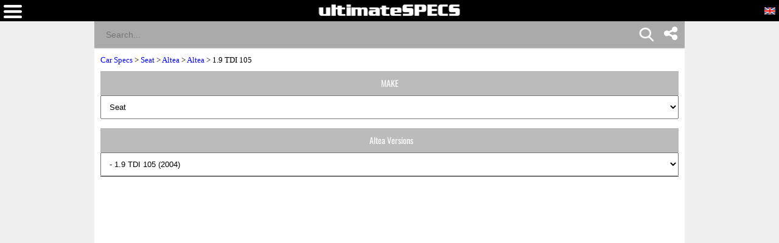

--- FILE ---
content_type: text/html; charset=UTF-8
request_url: https://www.ultimatespecs.com/car-specs/Seat/1226/Seat-Altea-19-TDI-105.html
body_size: 22175
content:
	<!DOCTYPE html>
		<html xmlns="http://www.w3.org/1999/xhtml" lang="en">
<head>
	<meta charset="utf-8" />
			<meta name="viewport" content="width=device-width, initial-scale=1.0" />
			
	<meta name="google-site-verification" content="8QArYoM20XKuChpaV3zjXEH1yObmPFd0bXpdyVE_zEM" />
			<meta http-equiv="Content-Type" content="text/html; charset=UTF-8" />
		<meta name="rating" content="general" />
		<meta http-equiv="content-language" content="en" />
		<meta name="robots" content="index" /><meta name="googlebot" content="index" /><title>Seat Altea 1.9 TDI 105 Specs, Performance, Comparisons</title><meta name="description" content="Explore the Seat Altea 1.9 TDI 105 detailed specs, including 0-60 mph times, horsepower, and handling data. Get all the Info." /><meta name="keywords" content="Seat Altea 1.9 TDI 105 2004 Size, Dimensions, Aerodynamics and Weight, Performance, Fuel Consumption (Economy), Emissions and Range" /><meta property="og:title" content="Seat Altea 1.9 TDI 105 Specs, Performance, Comparisons" /><meta property="og:description" content="Explore the Seat Altea 1.9 TDI 105 detailed specs, including 0-60 mph times, horsepower, and handling data. Get all the Info." /><meta property="og:type" content="website" /><meta property="og:url" content="https://www.ultimatespecs.com/car-specs/Seat/1226/Seat-Altea-19-TDI-105.html" />		<script type='text/javascript'>
			//<![CDATA[
			function loadCSS(e, t, n)
			{
				"use strict";
				var i = window.document.createElement("link");
				var o = t || window.document.getElementsByTagName("script")[0];
				i.rel = "stylesheet";
				i.type = "text/css";
				i.href = e;
				i.media = "all";
				o.parentNode.insertBefore(i, o);
				setTimeout(function ()
					{
						i.media = n || "all"
					})
			}
			loadCSS("/css/fontawesome/css/font-awesome.min.css");
						//]]>
		</script>
		<style>@font-face{font-family:'ultimatespecs';src:url('/fonts/ultimatespecs.woff?ezh22x') format('woff'),url('/fonts/ultimatespecs.ttf?ezh22x') format('truetype'),url('/fonts/ultimatespecs.svg?ezh22x#ultimatespecs') format('svg');font-display:swap}@font-face{font-family:Oswald;src:url('/fonts/oswald-v49-latin-regular.woff2') format('woff2'),url('/fonts/oswald-v49-latin-regular.woff') format('woff');font-display:swap}@font-face{font-family:Oswald;src:url('/fonts/oswald-v49-latin-500.woff2') format('woff2'),url('/fonts/oswald-v49-latin-500.woff') format('woff');font-weight:500;font-display:swap}@font-face{font-family:Oswald;src:url('/fonts/oswald-v49-latin-600.woff2') format('woff2'),url('/fonts/oswald-v49-latin-600.woff') format('woff');font-weight:600;font-display:swap}@font-face{font-family:Oswald;src:url('/fonts/oswald-v49-latin-700.woff2') format('woff2'),url('/fonts/oswald-v49-latin-700.woff') format('woff');font-weight:700;font-display:swap}@font-face{font-family:Montserrat;src:url('/fonts/montserrat-v25-latin-regular.woff2') format('woff2'),url('/fonts/montserrat-v25-latin-regular.woff') format('woff');font-display:swap}@font-face{font-family:Montserrat;src:url('/fonts/montserrat-v25-latin-italic.woff2') format('woff2'),url('/fonts/montserrat-v25-latin-italic.woff') format('woff');font-style:italic;font-display:swap}@font-face{font-family:Montserrat;src:url('/fonts/montserrat-v25-latin-500.woff2') format('woff2'),url('/fonts/montserrat-v25-latin-500.woff') format('woff');font-weight:500;font-display:swap}@font-face{font-family:Montserrat;src:url('/fonts/montserrat-v25-latin-500italic.woff2') format('woff2'),url('/fonts/montserrat-v25-latin-500italic.woff') format('woff');font-weight:500;font-style:italic;font-display:swap}@font-face{font-family:Montserrat;src:url('/fonts/montserrat-v25-latin-600.woff2') format('woff2'),url('/fonts/montserrat-v25-latin-600.woff') format('woff');font-weight:600;font-display:swap}@font-face{font-family:Montserrat;src:url('/fonts/montserrat-v25-latin-600italic.woff2') format('woff2'),url('/fonts/montserrat-v25-latin-600italic.woff') format('woff');font-weight:600;font-style:italic;font-display:swap}@font-face{font-family:Montserrat;src:url('/fonts/montserrat-v25-latin-700.woff2') format('woff2'),url('/fonts/montserrat-v25-latin-700.woff') format('woff');font-weight:700;font-display:swap}@font-face{font-family:Montserrat;src:url('/fonts/montserrat-v25-latin-700italic.woff2') format('woff2'),url('/fonts/montserrat-v25-latin-700italic.woff') format('woff');font-weight:700;font-style:italic;font-display:swap}@font-face{font-family:Montserrat;src:url('/fonts/montserrat-v25-latin-800.woff2') format('woff2'),url('/fonts/montserrat-v25-latin-800.woff') format('woff');font-weight:800;font-display:swap}@font-face{font-family:Montserrat;src:url('/fonts/montserrat-v25-latin-800italic.woff2') format('woff2'),url('/fonts/montserrat-v25-latin-800italic.woff') format('woff');font-weight:800;font-style:italic;font-display:swap}@font-face{font-family:Montserrat;src:url('/fonts/montserrat-v25-latin-900.woff2') format('woff2'),url('/fonts/montserrat-v25-latin-900.woff') format('woff');font-weight:900;font-display:swap}@font-face{font-family:Montserrat;src:url('/fonts/montserrat-v25-latin-900italic.woff2') format('woff2'),url('/fonts/montserrat-v25-latin-900italic.woff') format('woff');font-weight:900;font-style:italic;font-display:swap}@media (min-width:1336px){.all_titles li:nth-child(n+6){display:none!important}.ggsearch_container{width:100%;margin-left:10px}.ggsearch,.ggsearch1,.ggsearch2,.ggsearch3{background:#fff;border-radius:0}.ggsearch_btn_back{outline:0;background:0 0;border:none;margin:0 3px 0 5px;padding:0 12px;flex:0 0 auto;display:none}.ggsearch_btn_back_cont{height:24px;margin-top:17px}.ggsearch_input{flex:1;display:flex;padding:7px 0 6px;background-color:#aaa}.ggsearch_input_content{display:flex;flex:1}.ggsearch_input_elem{height:22px;line-height:25px;background-color:transparent;border:none;margin:0;padding:0 0 0 19px;font-size:18px;color:#fff;word-wrap:break-word;outline:0;display:flex;flex:1;-webkit-tap-highlight-color:transparent;width:288px}.ggsearch_input_clear{display:none;flex:0 0 auto;align-items:stretch;margin-right:-3px}.ggsearch_input_clear_btn{display:flex;flex:1;color:#70757a;cursor:pointer;align-items:center;padding:0 12px;padding-left:8px;padding-right:12px;margin:0 0;border:0;background:0 0}.ggsearch_input_clear_btn_content{display:inline-block;fill:currentColor;height:24px;line-height:24px;position:relative;width:24px}.ggsearch_input_clear_btn_content svg{display:block;height:100%;width:100%;z-index:4}.ggsearch_content{background:#fff;position:absolute;text-align:left;border-radius:0;z-index:1;overflow-x:hidden;cursor:default;-webkit-user-select:none;border-top:1px solid #dadce0;width:100%;max-width:361px}.ggsearch_results{list-style-type:none;padding:0;margin:0}.ggsearch_results_container{padding:0;margin:0}.ggsearch_results_elems{display:flex;flex-direction:column;min-width:0;padding:0;max-height:350px}.ggsearch_results_child{padding:0 0 0 5px;display:flex;align-items:center;min-width:0}}@media (max-width:1335px){.output_menu,.carMoto{display:none}.ggsearch,.ggsearch1,.ggsearch2,.ggsearch3{background:#fff;border-radius:0;width:100%}.ggsearch_expand{position:fixed;width:100%;height:100%;top:35px;left:0;background:#fff;z-index:90;border-radius:0;overflow-x:hidden;overflow-y:auto}.ggsearch_top{display:flex;z-index:3;height:44px;margin-top:0;border-radius:25px;box-shadow:none;background:#fff}.ggsearch_btn_back{outline:0;background:0 0;border:none;margin:0 3px 0 5px;padding:0 12px;flex:0 0 auto}.ggsearch_btn_back_cont{height:24px;margin-top:17px}.ggsearch_input{flex:1;display:flex;padding:7px 0 6px;background-color:#aaa}.ggsearch_input_content{display:flex;flex:1}.ggsearch_input_elem{line-height:25px;background-color:transparent;border:none;margin:0;padding:0 0 0 19px;font-size:14px;color:#fff;word-wrap:break-word;outline:0;display:flex;flex:1;-webkit-tap-highlight-color:transparent;width:100%}.ggsearch_input_clear{display:flex;flex:0 0 auto;align-items:stretch;margin-right:-3px}.ggsearch_input_clear_btn{display:flex;flex:1;color:#70757a;cursor:pointer;align-items:center;padding:0 12px;padding-left:8px;padding-right:12px;margin:0 0;border:0;background:0 0}.ggsearch_input_clear_btn_content{display:inline-block;fill:currentColor;height:24px;line-height:24px;position:relative;width:24px}.ggsearch_input_clear_btn_content svg{display:block;height:100%;width:100%;z-index:4}.ggsearch_content{background:#fff;position:relative;text-align:left;border-radius:0;z-index:1;overflow-x:hidden;cursor:default;-webkit-user-select:none;border-top:1px solid #dadce0}.ggsearch_results{list-style-type:none;padding:0;margin:0}.ggsearch_results_container{padding:0;margin:0}.ggsearch_results_elems{display:flex;flex-direction:column;min-width:0;padding:0}.ggsearch_results_child{padding:0 0 0 5px;display:flex;align-items:center;min-width:0}.ggsearch_show{display:flex}.ggsearch_hide{display:none}.srcbtn_top{top:6px!important}.srcbtn_show{display:block}.srcbtn_hide{display:none}.ggsearch_input_bg_fullsrc{background-color:#fff}.ggsearch_input_font_fullsrc{color:#70757a}.search_button{background:url(/img/mobilesearch.png) 3px 0;background-size:31px 31px;border:0;height:31px;width:31px;position:absolute;right:50px;top:1px}}.arrow{border:solid #70757a;border-width:0 3px 3px 0;display:inline-block;padding:3px}.left{transform:rotate(135deg);-webkit-transform:rotate(135deg);margin-left:3px}.gautocomplete-car-box{float:left;width:100%;height:48px;font:700 13px Arimo,Arial;line-height:160%;padding-right:15px;color:#575757;overflow:hidden}.gautocomplete-car-box_selected{background-color:#fb7600}.gtop_image{display:block;width:60px;height:auto;float:left;margin-right:2px}.gautocomplete-bottom-moreresults{background:#fff;float:left;width:100%;height:48px;font:700 13px Arimo,Arial;line-height:260%;color:#575757;margin-bottom:5px;cursor:pointer}@media(max-width:1320px){.content-wrapper{display:flex;flex-direction:column}.main-content{order:2}.sidebar-content{order:1}}@media(min-width:1321px){.equal-height-parent{float:none !important}.equal-height-wrapper{display:flex;width:100%}.equal-height-wrapper > .col-md-8,.equal-height-wrapper > .col-md-4{float:none !important}}</style>

<style>@media all{.fa{display:inline-block;font:normal normal normal 14px/1 FontAwesome;font-size:inherit;text-rendering:auto;-webkit-font-smoothing:antialiased;-moz-osx-font-smoothing:grayscale}.fa-twitter:before{content:"\f099"}.fa-facebook:before{content:"\f09a"}}.stick{position:fixed;top:0;margin-left:30px}.div_faqs{text-align:left;font-family:tahoma;font-size:12px;margin-left:2px;margin-right:2px}.top_menu_titles,div .brands_box_links a,div .left_box_grey_bar{text-transform:uppercase}*,:after,:before{box-sizing:border-box}body{margin:0;background-color:#efefef;overflow-x:hidden}a{font-family:tahoma;font-size:13px}.flags_div{width:100%;clear:both;background:#fb7600;padding-top:2px;text-align:right}.flags a{display:inline-block}.footer_div{width:100%;text-align:center;clear:both;background-color:#000}.top_menu_titles,.top_menu_titles a,.top_menu_titles a:hover{font-family:Tahoma,Geneva,sans-serif;font-size:12px;color:#000}.top_menu_titles{font-weight:700;text-align:center}.top_menu_titles a{padding:10px 0;text-decoration:none;background-color:transparent;font-weight:700;display:block}li.top_menu_titles{padding:0;height:37px}.top_menu_titles a:hover{text-decoration:underline;background-color:transparent;font-weight:700}.content_text,h1,h2{text-decoration:none}h1{font-family:Tahoma,Geneva,sans-serif;font-size:16px;color:#000;font-weight:700}.content_text,h2{font-family:Tahoma,Geneva,sans-serif;font-size:12px}h2{font-weight:700;margin-top:4px;margin-bottom:4px}.content_text{color:#000}.bottom,.bottom a{text-decoration:none}.bottom{font-family:Tahoma,Geneva,sans-serif;font-size:12px;color:#fff}.bottom a{color:#fff}.bottom a:hover{color:#fff;text-decoration:underline}.bottom_border{border-width:1px;border-color:#eee}.bottom_border{border-style:solid none none}.search_field{font-family:Arial,Helvetica,sans-serif;color:#fff;border:none;width:100%;padding:10px}.search_field{background-color:#a5a5a5}.search_button{background:url(/img/mobilesearch.png) 3px 0;background-size:31px 31px;border:0;height:31px;width:31px;position:absolute;right:10px;top:1px}.tabletd,.tabletd_right{border-bottom:solid 1px rgba(204,204,204,.95);padding:3px}.tabletd_right{font-weight:700}.resumo_ficha{width:100%;float:left;font-size:12px;font-family:Arial}.breadcrumb,.compareTo,.page_ficha_title_text{float:left;font-family:tahoma}.toggle-switch{position:relative;display:inline-block;width:50px;height:24px;margin-left:10px;vertical-align:middle}.slider,.slider:before{position:absolute;transition:.4s}.toggle-switch input{opacity:0;width:0;height:0}.slider{cursor:pointer;top:0;left:0;right:0;bottom:0;background-color:#ccc;border-radius:34px}.slider:before{content:"";height:16px;width:16px;left:4px;bottom:4px;background-color:#fff;border-radius:50%}input:checked+.slider{background-color:#4caf50}input:focus+.slider{box-shadow:0 0 1px #4caf50}input:checked+.slider:before{transform:translateX(26px)}.hidden-section{display:none}.ficha_specs_main{position:relative;width:100%;float:left}.compareTo{width:100%;font-size:13px}.ficha_specs_left,.ficha_specs_right{margin:10px 0}#header-search-field{margin-right:-15px;position:relative}#autocomplete-search-top{display:none;position:absolute;z-index:2;width:250px;max-width:250px;height:300px;max-height:300px;overflow-x:hidden;overflow-y:auto;border-top:none}.breadcrumb{position:relative}.page_ficha_title{margin-bottom:2px;background:#bbb;width:100%;padding:5px;float:left}.breadcrumb{width:100%;margin:10px 0;font-size:13px;z-index:1}.page_ficha_title_text{font-size:12px;margin-left:20px;color:#fff}.page_ficha_title_text h1{color:#fff;text-shadow:1px 1px 2px rgba(0,0,0,.4);font-family:Google-Oswald,Arial,sans-serif;font-size:17px;font-weight:300;font-stretch:ultra-condensed;-webkit-margin-before:0;-webkit-margin-after:0;margin-bottom:2px;margin-top:0}@media screen and (-webkit-min-device-pixel-ratio:0){.page_ficha_title_text h1{color:#fff;text-shadow:1px 1px 2px rgba(0,0,0,.4);font-family:Google-Oswald,Arial,sans-serif;font-size:24px;font-weight:300;font-stretch:ultra-condensed;-webkit-margin-before:0;-webkit-margin-after:0;margin-bottom:2px}}.spec_also_liked{display:block;width:100%;border-bottom:1px solid #666;margin-top:5px;margin-bottom:5px;float:left}.spec_also_liked h2{font-size:14px;display:block;font-weight:400;padding:0 0 0 6px;color:#fff;height:24px;font-family:Oswald,Arial,sans-serif;background:#bbb;margin:0;line-height:150%}.spec_also_liked a,.spec_also_liked span{display:block;font-size:12px;padding:4px 0 4px 5px;line-height:100%}.spec_also_liked div{margin-top:0;overflow:auto}.spec_also_liked span{border-top:none}.spec_also_liked a{text-decoration:none;border-top:none}.other_versions_menu{display:block;width:100%;border-bottom:1px solid #666;margin-top:5px;margin-bottom:5px;float:left}.ads{display:inline-block;width:100%}.other_versions_menu a,.other_versions_menu span{display:block;font-size:11px;border:1px solid #ccc;padding:4px 0 4px 5px;line-height:100%;font-family:tahoma}.other_versions_menu div{margin-top:0;max-height:140px;overflow:auto}.other_versions_menu span{border-top:none;font-weight:700}.other_versions_menu a{text-decoration:none;border-top:none}.other_versions_menu a:hover{padding:4px 0 4px 5px;display:block;line-height:100%;font-size:11px;border:1px solid #ccc;border-top:none;color:#fb7600}.horizontal_add_728,.logo,.spec_title,div .left_box_grey_bar{text-align:center}.row0{background:#f8f8f8}.spec_title{background-color:#bbb;color:#fff;height:45px;padding-left:2px;padding-right:2px}.home_brands_header{width:100%;color:#000;overflow:auto;background:#bbb}.popup_popup{position:absolute;left:-90px;background-color:#fff;border:4px solid #d3d3d3;padding:5px;font-weight:400}.home_brands_header h2{margin-left:4px}.popup_value{width:100%}.popup_popup{display:none;top:-147px;width:250px;height:230px;z-index:100}.popup_popup:hover,.popup_value:hover+.popup_popup{display:block}.left_column_top_model_image_div{margin-bottom:10px;float:right;margin-right:0}.left_column_top_model_image{margin:auto;display:block}.add_quadrado{margin-top:10px;display:inline-block;width:100%}.horizontal_add_728{display:inline-block;width:100%;margin-bottom:10px;margin-top:10px}div .brands_box_links{overflow:auto}div .brands_box_links a{background-color:#e7e7e7;float:left;width:25%;height:20px;border-right:1px solid #ccc;font-family:Oswald,sans-serif;text-decoration:none;text-align:center;letter-spacing:.35px;font-weight:400;font-size:11px;line-height:160%;color:#575757}div .brands_box_links a:hover{color:#fb7600}div .latest_car_box{font-family:Oswald,sans-serif;font-weight:400;font-size:12px;line-height:160%;color:#575757;text-decoration:none}div .latest_cars{overflow:auto;background:#fff}div .latest_car_box{margin-top:10px}div .latest_car_box img{display:block;width:40%;max-width:60px;height:auto;float:left}div .latest_car_box:hover{color:#fb7600}.showFilterzButton{background:#000;padding:10px 20px;color:#fff;border:none}li,ul{margin:0;padding:0}li{list-style:none}.menubar{background:#000;float:left;top:0;height:35px;z-index:2;width:100%}.logo{margin-top:7px;display:block}.white{position:relative}img{max-width:100%}.latest_cars a{text-decoration:none;display:block;margin-bottom:0;overflow:auto}section{width:100%;float:left}.white{background:#fff;padding-bottom:15px;overflow:auto}.clearfix{clear:both}.top_menu_titles{background:#ccc}.currentFlag{display:none}.overImage a{display:inline-block}.overImage a{text-decoration:none;color:#333}.overImage img{width:40px;margin-right:10px}.overImage a{width:50%;float:left;text-transform:uppercase}.overImage span{display:block;padding:6px;font-size:12px;font-weight:700}.breadcrumb a{color:#00f!important;text-decoration:none}.bottomSomething{display:inline-block;padding:0 0 0 5px;width:72%;margin-top:-3px;float:left}.menuOverLay{position:fixed;width:100%;left:0}.brands_box{float:left;width:100%;display:none;margin-bottom:20px}.brands_box.default,.otherVersionsDesk{display:block}.brands_box.selects,.menuOverLay,.otherVersionsMob{display:none}.menuOverLay{background:rgba(0,0,0,.6);z-index:1;height:100%;top:0}.backButton{display:none}@media (min-width:1336px){.carMoto{position:absolute;background:#f7f7f7;left:-317px;top:35px;z-index:1;max-width:75px}.textLink{color:#444;font-weight:700;font-family:Tahoma;position:absolute;width:100%;left:0;bottom:5px}.carOne,.motoOne,.tractorOne,.aircraftOne{display:block;width:75px;height:80px}.carMoto a{display:block;position:relative;text-align:center;text-decoration:none}.carOne{background:url(/img/car1.png) center 25px no-repeat}.motoOne{background:url(/img/moto2.png) center 20px no-repeat}.tractorOne{background:url(/img/tractor.png) center 20px no-repeat}.aircraftOne{background:url(/img/aircraft2.png) center 20px no-repeat}.selected{background-color:#fff}.selected .carOne{background:url(/img/car1-blue.png) center 25px no-repeat}.carMoto .selected span{color:#1c49cb}li.top_menu_titles.col-md-2{width:20%}.langword{display:none}.top_menu_titles a{display:table-cell!important;vertical-align:middle;padding:0!important}.top_menu_titles{display:table!important}.hamburger{display:none}#car_image{margin-top:10px}}@media (min-width:1336px){.carMoto{left:-367px}}@media (max-width:1200px){.top_menu_titles a{font-size:11px}}.result_menu{display:none}@media (max-width:1335px){.search_button{background:url(/img/mobilesearch.png) 3px 0;background-size:31px 31px;border:0;height:31px;width:31px;position:absolute;right:15%;top:1px}.carMoto a,.flags a.tol{text-decoration:none}.carMoto{background:#fff;padding:0 10px}.carMoto a{color:#444;display:flex;position:relative;font-family:Tahoma;text-align:left;padding-top:0}.icon-bar{position:absolute;right:0;margin-top:-7px;padding-right:0px}.icon-bar a{display:inline-block;text-align:center;padding:6px;transition:all .3s ease;color:#fff;font-size:26px;width:47px}.carOne,.motoOne,.tractorOne,.aircraftOne{display:inline-block;width:40px;height:19px}.textLink{font-weight:700;display:inline-block;position:relative}.carLink,.motoLink,.tractorLink,.aircraftLink{padding:5px 0}.carOne{margin-right:15px;background:url(/img/car1.png) center right no-repeat;background-size:30px}.motoOne{background:url(/img/moto2.png) center right no-repeat;background-size:30px}.tractorOne{background:url(/img/tractor.png) center right no-repeat;background-size:22px}.aircraftOne{background:url(/img/aircraft2.png) center right no-repeat;background-size:17px}.selected .carOne{background:url(/img/car1-blue.png) center right no-repeat;background-size:30px}.carMoto .selected span{color:#1c49cb}.ads,.brands_box.default,.otherVersionsDesk{display:none}.left_column_top_model_image_div{float:none}.backButton,.backButton a,.currentFlag,.flags a,.langword{display:block}.brands_box.selects,.otherVersionsMob{display:block;z-index:1;position:relative;margin-bottom:10px}.flags{-webkit-transition:all .5s;-moz-transition:all .5s;-o-transition:all .5s}body{padding-top:81px}.nopads{padding:0!important}.menubar{position:fixed}li.top_menu_titles{height:auto}.flags_div{padding-top:0}.currentFlag,.flags{z-index:3;position:fixed}.flags{right:-135px;top:35px;height:100vh;padding:10px;background:#fff!important;transition:all .5s}.menu{-webkit-transition:all .5s;-moz-transition:all .5s;-o-transition:all .5s}.currentFlag{font-weight:700;text-transform:uppercase;font-family:tahoma;color:#fff;cursor:pointer;right:5px;top:11px}.flags a{padding-bottom:7px;padding-top:2px}.langword{color:#444;font-weight:700;margin-top:-1px;float:left;margin-right:5px;margin-bottom:0;font-family:Tahoma,Geneva,sans-serif}.logo{margin-bottom:10px;height:18px}.logo img{position:absolute;text-align:center;left:50%;transform:translateX(-50%)}.hamburger,.menu{position:absolute}.hamburger{left:6px;top:8px;cursor:pointer}.menu{top:0;left:-80%;padding:25px;height:100vh;background:#fff;z-index:1;width:80%;transition:all .5s}.backButton a{color:#000}.menu li{padding:0}#header-search-field{margin-right:0}.top_menu_titles{background:0 0}.top_menu_titles a{background:0 0;color:#444;text-align:left}.top_menu_titles a:hover{color:#111;font-size:11px}.result_menu{display:block;width:175px;margin:0 auto;border:1px solid #000}.result_menu:after{background:#fff;opacity:0;content:'';width:100%;position:absolute;top:0;height:100%;left:0}.result_menu a:focus{outline:0;-webkit-tap-highlight-color:transparent}.result_menu a{width:175px;display:block;text-align:left;padding:10px;text-decoration:none;color:#000;text-align:left}span.textLink{width:55px}.mb-none{display:none}.carLink,.motoLink,.tractorLink,.aircraftLink{width:100%;padding-left:10px}.result_menu span.carOne{position:absolute}.carMoto>.menu_active{background:orange;color:#fff}.menu_active .textLink{color:#fff}.menu_arrow{border:solid #000;border-width:0 3px 3px 0;display:inline-block;padding:5px;position:absolute;top:15px;right:20px}.output_menu i.menu_arrow.menu_down{top:10px;z-index:0}.menu_down{transform:rotate(45deg);-webkit-transform:rotate(45deg)}.carMoto{flex-direction:column;background:#fff;padding:0;position:absolute;width:175px;border:1px solid #000;border-top:none;z-index:2}.output_menu{width:175px;position:relative;padding-top:2px;padding-bottom:2px}}@media (max-width:767px){.other_versions_menu h2{font-size:14px;display:block;font-weight:400;padding:0 0 0 6px;color:#fff;height:40px;font-family:Oswald,Arial,sans-serif;background:#bbb;margin:0;line-height:40px;float:left;width:50%;text-align:center;overflow:hidden;text-overflow:ellipsis}.buttonvin{padding-bottom:3px}.page_ficha_title_text h1{font-size:16px}.overImage span{font-size:10px}.page_ficha_title_text{font-size:12px}div .left_box_grey_bar{background:#bbb;min-height:40px;margin:0;color:#fff;font-size:14px;font-family:Oswald,Arial,sans-serif;line-height:40px;overflow:auto;width:50%;float:left}.brands_box_links select,.otherSelect{width:100%;padding:10px;float:left;height:40px}}@media only screen and (min-width:1336px){.carMoto{display:block!important}}@media (max-width:575px){.page_ficha_title{margin-bottom:15px}.logo img{max-width:80%}}@media (min-width:1336px){.icon-bar{position:fixed;right:0;top:25%}.icon-bar a{display:block;text-align:center;padding:12px;transition:all .3s ease;color:#000;font-size:26px}}.icon-bar a:hover{background-color:#3b5998}.facebook{color:#000}.twitter{background:#55acee;color:#fff}.lazy-background-bg-nh,.lazy-background-br-nh,.lazy-background-cn-nh,.lazy-background-de-nh,.lazy-background-en-nh,.lazy-background-es-nh,.lazy-background-fr-nh,.lazy-background-it-nh,.lazy-background-nl-nh,.lazy-background-pl-nh,.lazy-background-pt-nh,.lazy-background-se-nh,.lazy-background-tr-nh{width:20px;height:14px;border:1px solid #000}.lazy-background-en-nh{background:url(/logos/sprite-not-home.png?32423423445)}.lazy-background-fr-nh{background:url(/logos/sprite-not-home.png?32423423445) -144px 0}.lazy-background-de-nh{background:url(/logos/sprite-not-home.png?32423423445) -54px 0}.lazy-background-se-nh{background:url(/logos/sprite-not-home.png?32423423445) -36px 0}.lazy-background-pt-nh{background:url(/logos/sprite-not-home.png?32423423445) -180px 0}.lazy-background-es-nh{background:url(/logos/sprite-not-home.png?32423423445) -162px 0}.lazy-background-ru-nh{background:url(/logos/sprite-not-home.png?32423423445) -216px 0;width:20px;height:14px;border:1px solid #000}.lazy-background-it-nh{background:url(/logos/sprite-not-home.png?32423423445) -72px 0}.lazy-background-cn-nh{background:url(/logos/sprite-not-home.png?32423423445) -90px 0}.lazy-background-bg-nh{background:url(/logos/sprite-not-home.png?32423423445) -108px 0}.lazy-background-nl-nh{background:url(/logos/sprite-not-home.png?32423423445) -234px 0}.lazy-background-pl-nh{background:url(/logos/sprite-not-home.png?32423423445) -18px 0}.lazy-background-br-nh{background:url(/logos/sprite-not-home.png?32423423445) -126px 0}.lazy-background-tr-nh{background:url(/logos/sprite-not-home.png?32423423445) -198px 0}.container{margin-right:auto;margin-left:auto;padding-left:10px;padding-right:10px}@media (min-width:768px){.container{width:750px}div .left_box_grey_bar{background:#bbb;min-height:40px;margin:0;color:#fff;font-size:14px;font-family:Oswald,Arial,sans-serif;line-height:40px;overflow:auto}.brands_box_links select,.otherSelect{width:100%;padding:10px}.other_versions_menu h2{font-size:14px;display:block;font-weight:400;padding:0 0 0 6px;color:#fff;height:40px;font-family:Oswald,Arial,sans-serif;background:#bbb;margin:0;line-height:40px;text-align:center;overflow:hidden;text-overflow:ellipsis}}@media (min-width:992px){.container{width:970px}}@media (min-width:1336px){.container{width:1170px}}.row{margin-left:-10px;margin-right:-10px}.col-12,.col-md-12,.col-md-2,.col-md-3,.col-md-4,.col-md-6,.col-md-8,.col-sm-12,.col-sm-3,.col-xs-12{position:relative;min-height:1px;padding-left:10px;padding-right:10px}.col-12{float:left}.col-12{width:100%}@media (min-width:576px){.col-xs-12{float:left}.col-xs-12{width:100%}}@media (min-width:768px){.col-sm-12,.col-sm-3{float:left}.col-sm-12{width:100%}.col-sm-3{width:25%}}@media (min-width:1336px){.col-md-12,.col-md-2,.col-md-3,.col-md-4,.col-md-6,.col-md-8{float:left}.col-md-12{width:100%}.col-md-8{width:66.66666667%}.col-md-6{width:50%}.col-md-4{width:33%}.col-md-3{width:25%}.col-md-2{width:16.66666667%}.col-md-pull-4{right:33.33333333%}.col-md-push-8{left:66.66666667%}}.inputvin{width:70%;height:50px;padding:12px 20px;margin:8px 0;box-sizing:border-box;border-left:solid 1px #fb7600;border-top:solid 1px #fb7600;border-bottom:solid 1px #fb7600;border-radius:15px 0 0 15px;background-color:#fff;color:#888}.buttonvin{background-color:#fb7600;border:none;color:#fff;text-align:center;text-decoration:none;font-size:16px;cursor:pointer;height:50px;width:28%;border-radius:30px 30px 30px 30px;margin-left:-25px}.disclosure{color:#888;font-size:11px;font-family:Tahoma}@supports(-moz-appearance:none){.buttonvin{padding-bottom:2px}}@supports(-ms-ime-align:auto){.buttonvin{padding-bottom:3px}}.buttonIconDiv{overflow:hidden;margin:0 auto;text-align:center;float: left}.buttonIconHref{text-transform:uppercase;text-decoration:none;}.buttonIconSpanImg{display:inline-block}.buttonIconImg{display:inline-block;vertical-align:middle;text-decoration:none}.buttonIconSpanTxt{display:inline-block;padding: 6px;font-weight:700;color:#333}@media (max-width:800px){.buttonIconSpanTxt{font-size:10px}}@media (min-width:801px){.buttonIconSpanTxt{font-size:12px}}div .cards_container{margin-top:15px;display:inline;clear:both}div .cards{max-width:300px;min-height:200px;margin:10px auto;position:relative;cursor:pointer;overflow:hidden;border-bottom:2px solid #fff;border-top:2px solid #fff}div .cards .cards_over{position:absolute;bottom:0;color:#fff;background:rgba(0,0,0,.4);height:63px;width:100%;max-width:300px}div .cards span{font-family:Montserrat,sans-serif!important;font-size:16px;margin-top:5px;margin-left:5px;margin-bottom:0;font-weight:700}div .cards_image{max-width:300px;height:200px;overflow:hidden}div .cards_image img{border:none;display:block;margin:0 auto}.posts_title{display:flex;-webkit-box-align:center;align-items:center;min-width:0;text-overflow:ellipsis;white-space:nowrap;overflow:hidden;color:#000;margin:10px 0 5px;width:100%;font-family:Montserrat,sans-serif!important;font-weight:800;text-transform:uppercase;letter-spacing:1px;font-size:16px!important}.posts_title::after{border-top:2px solid #fb7600;content:"";margin:0 0 0 15px;flex:1 0 15px}.spec_title_div{display: flex; align-items: center;text-align:left}.spec_title_img{vertical-align: middle;margin-left:10px}.spec_title_text{margin-left: 5px;}i[class^="icon-"], i[class*=" icon-"] {font-family: 'ultimatespecs' !important;speak: never;font-style: normal;font-weight: normal;font-variant: normal;text-transform: none;line-height: 1;-webkit-font-smoothing: antialiased;-moz-osx-font-smoothing: grayscale;}.icon-weight:before{content:"\e908"}.icon-ruler:before{content:"\e90a"}.icon-gearbox:before{content:"\e90b"}.icon-cylinder:before{content:"\e907"}.icon-hybrid:before{content:"\e900"}.icon-battery:before{content:"\e903"}.icon-engine:before{content:"\e901"}.icon-fuel:before{content:"\e902"}.icon-piston:before{content:"\e904"}.icon-road:before{content:"\e905"}.icon-speed:before{content:"\e906"}.key-specs-div{height:65px;border-left:1px solid #eceff1;display:flex;align-items:center;text-align:left}.key-specs-div i{font-size:26px}.key-specs-main-span{font-size:125%;font-family:Oswald,sans-serif;color:#FB7600;text-shadow:1px 1px 0px #bbb!important}</style>		<script type="text/javascript" defer src="/sections_menu.php">
		</script>
		<link rel="stylesheet" href="/swiper.min.css" />	<link rel="canonical" href="https://www.ultimatespecs.com/car-specs/Seat/1226/Seat-Altea-19-TDI-105.html" />
<link rel="alternate" hreflang="en" href="https://www.ultimatespecs.com/car-specs/Seat/1226/Seat-Altea-19-TDI-105.html" /><link rel="alternate" hreflang="fr" href="https://www.ultimatespecs.com/fr/car-specs/Seat/1226/Seat-Altea-19-TDI-105.html" /><link rel="alternate" hreflang="de" href="https://www.ultimatespecs.com/de/car-specs/Seat/1226/Seat-Altea-19-TDI-105.html" /><link rel="alternate" hreflang="sv" href="https://www.ultimatespecs.com/se/car-specs/Seat/1226/Seat-Altea-19-TDI-105.html" /><link rel="alternate" hreflang="pt-pt" href="https://www.ultimatespecs.com/pt/car-specs/Seat/1226/Seat-Altea-19-TDI-105.html" /><link rel="alternate" hreflang="es" href="https://www.ultimatespecs.com/es/car-specs/Seat/1226/Seat-Altea-19-TDI-105.html" /><link rel="alternate" hreflang="ru" href="https://www.ultimatespecs.com/ru/car-specs/Seat/1226/Seat-Altea-19-TDI-105.html" /><link rel="alternate" hreflang="it" href="https://www.ultimatespecs.com/it/auto-caratteristiche-tecniche/Seat/1226/Seat-Altea-19-TDI-105.html" /><link rel="alternate" hreflang="zh" href="https://www.ultimatespecs.com/cn/car-specs/Seat/1226/Seat-Altea-19-TDI-105.html" /><link rel="alternate" hreflang="bg" href="https://www.ultimatespecs.com/bg/car-specs/Seat/1226/Seat-Altea-19-TDI-105.html" /><link rel="alternate" hreflang="nl" href="https://www.ultimatespecs.com/nl/auto-technische-gegevens-specificaties/Seat/1226/Seat-Altea-19-TDI-105.html" /><link rel="alternate" hreflang="pl" href="https://www.ultimatespecs.com/pl/samochody-dane-techniczne/Seat/1226/Seat-Altea-19-TDI-105.html" /><link rel="alternate" hreflang="pt-br" href="https://www.ultimatespecs.com/br/carros-ficha-tecnica/Seat/1226/Seat-Altea-19-TDI-105.html" /><link rel="alternate" hreflang="tr" href="https://www.ultimatespecs.com/tr/araba-teknik-ozellikler/Seat/1226/Seat-Altea-19-TDI-105.html" />			<script>
				var comparatorLink = 'car-comparator';
				var carspecsLink = 'car-specs';
			</script>
<script async src="https://pagead2.googlesyndication.com/pagead/js/adsbygoogle.js?client=ca-pub-9430011186236066" crossorigin="anonymous"></script><script>
			(adsbygoogle=window.adsbygoogle||[]).pauseAdRequests=1;
			</script>		<script>
		window.dataLayer = window.dataLayer || [];
		function gtag() { dataLayer.push(arguments); }
		gtag('consent', 'default', {
			'ad_storage': 'denied',
			'ad_personalization': 'denied',
			'ad_user_data': 'denied',
			'analytics_storage': 'denied',
			'wait_for_update': 1500
		});
		</script>
		<script async src="https://www.googletagmanager.com/gtag/js?id=G-8JVDJEZ9SE">
		</script>
		<script>
			window.dataLayer = window.dataLayer || [];
			function gtag()
			{
				dataLayer.push(arguments);
			}
			gtag('js', new Date());
			gtag('config', 'G-8JVDJEZ9SE');
		</script>
		<script>
			window.addEventListener('adconsentReady', function() 
			{
				adconsent('getConsent', null, function(consent, success) 
				{
					if (success) 
					{
						if (consent.fullConsent) 
						{
						gtag('consent', 'update', {    
						'ad_storage': 'granted',
						'ad_personalization': 'granted',
						'ad_user_data': 'granted',
						'analytics_storage': 'granted'
						});
						}
					}
				});
			});
		</script>
<script type="text/javascript">(function(c,l,a,r,i,t,y){c[a]=c[a]||function(){(c[a].q=c[a].q||[]).push(arguments)};t=l.createElement(r);t.async=1;t.src="https://www.clarity.ms/tag/"+i+"?ref=gtm2";y=l.getElementsByTagName(r)[0];y.parentNode.insertBefore(t,y);})(window,document,"clarity","script","bvdunnzdh3");</script><script type="application/ld+json">
    {
    "@context": "http://schema.org/",
    "@type": "Car",
    "brand": "Seat",
    "manufacturer": "Seat",
    "name": "Seat Altea 1.9 TDI 105","description":"Explore the Seat Altea 1.9 TDI 105 detailed specs, including 0-60 mph times, horsepower, and handling data. Get all the Info.","productionDate": "2004","mainEntityOfPage": "https://www.ultimatespecs.com/car-specs/Seat/1226/Seat-Altea-19-TDI-105.html","image": {
                "@type": "ImageObject",
                "contentUrl": "https://www.ultimatespecs.com/wallpaper.php?id=748"
                }
                ,"height": {
        "@type": "QuantitativeValue",
        "unitCode": "CMT",
        "value": "156.8"
        },"width": {
        "@type": "QuantitativeValue",
        "unitCode": "CMT",
        "value": "176.8"
        },"weight": {
        "@type": "QuantitativeValue",
        "unitCode": "KGM",
        "value": "1405"
        },"accelerationTime": {
        "@type": "QuantitativeValue",
        "unitCode": "SEC",
        "value": "12.3"
        },"driveWheelConfiguration": {
        "@type": "DriveWheelConfigurationValue",
        "@id": "https://schema.org/FrontWheelDriveConfiguration"},"cargoVolume": {
        "@type": "QuantitativeValue",
        "unitCode": "LTR","value": "409"},"emissionsCO2": "146","fuelCapacity": {
        "@type": "QuantitativeValue",
        "unitCode": "LTR", "value": "55"
        },"fuelType": "Diesel","numberOfDoors": "5","vehicleSeatingCapacity": "5","numberOfForwardGears": "5","vehicleTransmission": "Manual","wheelbase": {
        "@type": "QuantitativeValue",
        "unitCode": "CMT", "value": "257.8"
        },"speed": {
        "@type": "QuantitativeValue",
        "unitCode": "KMH", "value": "183"
        },"vehicleConfiguration": "1.9 TDI 105","vehicleEngine":[
    {
    "@type":"EngineSpecification",
    "fuelType":"Diesel","engineDisplacement": {
        "@type": "QuantitativeValue",
        "unitCode": "CMQ",
        "value": "1896"
        },"torque": {
        "@type": "QuantitativeValue",
        "unitCode": "NU",
        "value": "250"},"enginePower": {
        "@type": "QuantitativeValue",
        "unitCode": "N12",
        "value": "105"}}]}</script><script data-cfasync="false" type="text/javascript">
				let au = ["bottom_adhesive_desktop", "bottom_leaderboard_1", "bottom_leaderboard_2",  "incontent_specs_1", "incontent_specs_2", "incontent_specs_3", "incontent_specs_4", "incontent_1", "incontent_2", "incontent_3", "incontent_4", "instream_video", "sidebar", "top_leaderboard", "web_interstitial"];
				if(!window.location.href.includes("advanced-search")) { au.push("bottom_adhesive_mobile"); }
				window.snigelPubConf = { "adengine": { "activeAdUnits": au } }
				</script><script async data-cfasync="false" src="https://cdn.snigelweb.com/adengine/ultimatespecs.com/loader.js" type="text/javascript"></script><script src="https://btloader.com/tag?o=5658536637890560&upapi=true" async></script><script type="application/ld+json">
        {
          "@context": "https://schema.org",
          "@type": "BreadcrumbList","itemListElement": [{
                "@type": "ListItem",
                "position": 1,
                "name": "Car Specs",
                "item": "https://www.ultimatespecs.com/car-specs"
            },{
                "@type": "ListItem",
                "position": 2,
                "name": "Seat",
                "item": "https://www.ultimatespecs.com/car-specs/Seat"
            },{
                "@type": "ListItem",
                "position": 3,
                "name": "Altea",
                "item": "https://www.ultimatespecs.com/car-specs/Seat/Seat-Altea"
            },{
                "@type": "ListItem",
                "position": 4,
                "name": "Altea",
                "item": "https://www.ultimatespecs.com/car-specs/Seat/M317/Altea"
            },{
                "@type": "ListItem",
                "position": 5,
                "name": "1.9 TDI 105",
                "item": "https://www.ultimatespecs.com/car-specs/Seat/1226/Seat-Altea-19-TDI-105.html"
            }]}</script></head>
<body>
	<div id="adngin-outstream_video-0"></div>	<label>
		<input type="hidden" id="lp" name="lp" value="" />
	</label>
	<div class="flags_div">
	<div class="container">
		<div class="row">
			<div class="currentFlag">
														<img src="/logos/spacer.gif" class='lazy-background-en-nh' alt="English" />
											</div>
			<div class="flags" style="background: #FB7600;text-align:right">
				<a href="https://www.ultimatespecs.com/car-specs/Seat/1226/Seat-Altea-19-TDI-105.html" title="English" class="tol">
					<span class="langword">
						English
					</span>
											<img src="/logos/spacer.gif" 
						class="lazy-background-en-nh" alt="English" />
										</a>
				<a href="https://www.ultimatespecs.com/fr/car-specs/Seat/1226/Seat-Altea-19-TDI-105.html" title="Français" class="">
					<span class="langword">
						Français
					</span>
											<img src="/logos/spacer.gif" class="lazy-background-fr-nh" alt="Français" />
										</a>
				<a href="https://www.ultimatespecs.com/de/car-specs/Seat/1226/Seat-Altea-19-TDI-105.html" title="Deutsch" class="">
					<span class="langword">
						Deutsch
					</span>
											<img src="/logos/spacer.gif" class="lazy-background-de-nh" alt="Deutsch" />
										</a>
				<a href="https://www.ultimatespecs.com/se/car-specs/Seat/1226/Seat-Altea-19-TDI-105.html" title="Svensk" class="">
					<span class="langword">
						Svensk
					</span>
											<img src="/logos/spacer.gif" class="lazy-background-se-nh" alt="Svensk" />
										</a>
				<a href="https://www.ultimatespecs.com/pt/car-specs/Seat/1226/Seat-Altea-19-TDI-105.html" title="Português PT" class="">
					<span class="langword">
						Português PT
					</span>
											<img src="/logos/spacer.gif" class="lazy-background-pt-nh" alt="Português PT" />
										</a>
				<a href="https://www.ultimatespecs.com/es/car-specs/Seat/1226/Seat-Altea-19-TDI-105.html" title="Español" class="">
					<span class="langword">
						Español
					</span>
											<img src="/logos/spacer.gif" class="lazy-background-es-nh" alt="Español" />
										</a>
				<a href="https://www.ultimatespecs.com/ru/car-specs/Seat/1226/Seat-Altea-19-TDI-105.html" title="русский" class="">
					<span class="langword">
						русский
					</span>
											<img src="/logos/spacer.gif" class="lazy-background-ru-nh" alt="русский" />
										</a>
				<a href="https://www.ultimatespecs.com/it/auto-caratteristiche-tecniche/Seat/1226/Seat-Altea-19-TDI-105.html" title="Italiano" class="">
					<span class="langword">
						Italiano
					</span>
											<img src="/logos/spacer.gif" class="lazy-background-it-nh" alt="Italiano" />
										</a>
				<a href="https://www.ultimatespecs.com/bg/car-specs/Seat/1226/Seat-Altea-19-TDI-105.html" title="български" class="">
					<span class="langword">
						български
					</span>
											<img src="/logos/spacer.gif" class="lazy-background-bg-nh" alt="български" />
										</a>
				<a href="https://www.ultimatespecs.com/nl/auto-technische-gegevens-specificaties/Seat/1226/Seat-Altea-19-TDI-105.html" title="Nederlands" class="">
					<span class="langword">
						Nederlands
					</span>
											<img src="/logos/spacer.gif" class="lazy-background-nl-nh" alt="Nederlands" />
										</a>
				<a href="https://www.ultimatespecs.com/pl/samochody-dane-techniczne/Seat/1226/Seat-Altea-19-TDI-105.html" title="Polski" class="">
					<span class="langword">
						Polski
					</span>
											<img src="/logos/spacer.gif" class="lazy-background-pl-nh" alt="Polski" />
										</a>
				<a href="https://www.ultimatespecs.com/br/carros-ficha-tecnica/Seat/1226/Seat-Altea-19-TDI-105.html" title="Português BR" class="">
					<span class="langword">
						Português BR
					</span>
											<img src="/logos/spacer.gif" class="lazy-background-br-nh" alt="Português BR" />
										</a>
				<a href="https://www.ultimatespecs.com/tr/araba-teknik-ozellikler/Seat/1226/Seat-Altea-19-TDI-105.html" title="Türkçe" class="">
					<span class="langword">
						Türkçe
					</span>
											<img src="/logos/spacer.gif" class="lazy-background-tr-nh" alt="Türkçe" />
										</a>
			</div>
		</div>
	</div>
</div><div class="menubar">
	<div class="menuOverLay">
	</div>
	<div class="container">
		<div class="row">
			<div class="col-sm-12 col-md-3">
				<a class="logo" href="/" title="ultimatespecs.com">
					<img src="/img/logo.png" width="233" height="20" alt="ultimatespecs.com">
				</a>
			</div>
			<div class="col-md-3 col-sm-12 nopads">
				<div style="background-color:#efefef">
					<div class="output_menu">
						<div class="result_menu">
							<a href="/" class="selected">
								<span class="textLink">
									Cars								</span>
								<span class="carOne">
								</span>
							</a>
						</div>
						<i class="menu_arrow menu_down">
						</i>
					</div>
					<div class="carMoto mb-none">
						<div class="carLink menu_active">
							<a href="/" class="selected">
								<span class="textLink">
									Cars								</span>
								<span class="carOne">
								</span>
							</a>
						</div>
						<div class="motoLink">
							<a href="/motorcycles-specs">
								<span class="textLink">
									Motos								</span>
								<span class="motoOne">
								</span>
							</a>
						</div>
						<div class="tractorLink">
							<a href="/tractor-specs">
								<span class="textLink">
									Tractors								</span>
								<span class="tractorOne">
								</span>
							</a>
						</div>
						<div class="aircraftLink">
							<a href="/aircraft-specs">
								<span class="textLink">
									Aircraft								</span>
								<span class="aircraftOne">
								</span>
							</a>
						</div>
					</div>
					<div class="clearfix">
					</div>
				</div>
				<form id="qs" name="qs" method="post" action="/search">				<label>
					<input type="hidden" name="datafetch" value="zQOgyp+SNbHAEZR6ABHHquTnHPwwjm0/w+BOzMuKEYB7+fJPFGekuKm/foIRMBanaNqjm5N7TTH7uw==" />
					<input type="hidden" name="hideautocomplete" value="1" />
				</label>
				<div class="ggsearch_container">
					<div class="ggsearch">
						<div class="ggsearch_top">
							<button class="ggsearch_btn_back ggsearch_hide" type="button" onclick="closeggSearch('.ggsearch');">
								<div class="ggsearch_btn_back_cont">
									<i class="arrow left"></i>
								</div>
							</button>
							<div class="ggsearch_input">
								<div class="ggsearch_input_content">
									<input id="autocomplete-keyword" inputmode="text" autocomplete="off" class="ggsearch_input_elem" name="q" placeholder="Search..." onfocus="openggSearch('.ggsearch')" /><input type="submit" name="btnsubmit" value="" class="srcbtn_top search_button" style="cursor: pointer;" alt="Go" />
								</div>
								<div id="socialbuttons" class="icon-bar">
									<a href="" id="shareBtn" class="facebook" title="Share">
										<i class="fa fa-share-alt">
										</i>
									</a>								</div>
							</div>
							<div class="ggsearch_input_clear ggsearch_hide">
								<button class="ggsearch_input_clear_btn" type="button" onclick="clearBox('.ggsearch')">
									<span class="ggsearch_input_clear_btn_content">
										<svg focusable="false" xmlns="http://www.w3.org/2000/svg" viewBox="0 0 24 24"><path d="M19 6.41L17.59 5 12 10.59 6.41 5 5 6.41 10.59 12 5 17.59 6.41 19 12 13.41 17.59 19 19 17.59 13.41 12z"></path></svg>
									</span>
								</button>
							</div>
						</div>
						<div class="ggsearch_content">
							<ul class="ggsearch_results">
								<div class="ggsearch_results_container">
									<ul class="ggsearch_results_elems">
									</ul>
								</div>
							</ul>
						</div>
					</div>
				</div>
								</form>
				<script defer src="/autocomplete/new-auto-complete-js.php">
				</script>
			</div>
			<ul class="menu">
				<p class="backButton">
					<a href='#'>
						< Back
					</a>
				</p>
				<li class="col-sm-12 col-md-6 top_menu_titles">
					<ul class="all_titles">
						<li class="col-md-2 top_menu_titles">
							<a href="//store.ultimatespecs.com" class="a_top_menu">
								Store							</a>
						</li>
						<li class="col-md-2 top_menu_titles">
							<a href="/car-specs" class="a_top_menu">
								Car Specs							</a>
						</li>
						<li class="col-md-2 top_menu_titles">
							<a href="/electric-hybrid-cars" class="a_top_menu">
								Electric & Hybrid Cars							</a>
						</li>
						<li class="col-md-2 top_menu_titles">
							<a href="/car-comparator" class="a_top_menu">
								Compare cars							</a>
						</li>
												<li class="col-md-2 top_menu_titles">
							<a href="/advanced-search">
								Advanced Search							</a>
						</li>
						<li class="col-md-2 top_menu_titles">
							<hr style="border-bottom:#000 solid 1px;"/>
						</li>
						<li class="col-md-2 top_menu_titles">
							<a href="/">
								<span>
									Cars								</span>
							</a>
						</li>
						<li class="col-md-2 top_menu_titles">
							<a href="/motorcycles-specs">
								<span>
									Motos								</span>
							</a>
						</li>
						<li class="col-md-2 top_menu_titles">
							<a href="/tractor-specs">
								<span>
									Tractors								</span>
							</a>
						</li>
						<li class="col-md-2 top_menu_titles">
							<a href="/aircraft-specs">
								<span>
									Aircraft								</span>
							</a>
						</li>
					</ul>
				</li>
			</ul>
		</div><!-- row -->
	</div>
	<div class="hamburger">
		<img src="/images/menu.png" width="30" height="22" alt="menu" />
	</div>
</div>	<section>
		<div class="container">
			<div class="row">
				<div class="white" style="overflow:hidden;">
										<div class="col-md-12 nopads equal-height-parent ">
						<div class="ads">
						</div>
								<style>
			/* @media all and (max-width: 1024px)  { #colapse { margin-top: -30px;} } */
		</style>
		<script language="javascript" type="text/javascript">
			function showCompact() {
				$.each($("tr #extended"), function(i, v) {
					$(this).hide();
				});
			}

			function showFull() {
				$.each($("tr #extended"), function(i, v) {
					$(this).show();
				});
			}
		</script>
		<div class="col-12" style="float:none;z-index:0">
		<div class='breadcrumb' style='float:none'><a href="/car-specs">Car Specs</a> > <a href="/car-specs/Seat-models">Seat</a> > <a href="/car-specs/Seat-models/Seat-Altea">Altea</a> > <a href="/car-specs/Seat/M317/Altea">Altea</a> > 1.9 TDI 105</div>	</div>
	<div class="content-wrapper">
		<div class="col-md-8 main-content">
			<div class="right_column">
				<div class='page_ficha_title'>
					<div class='page_ficha_title_text'><h1><span itemprop="name">Seat Altea 1.9 TDI 105</span> Specs</h1> <b>(2004 - ) </b> Technical Specifications</div>				</div>
				<div class="clearfix"></div><div class="horizontal_add_728" style="width:100%;display:block;height:290px"><div style="text-align:center" id="adngin-incontent_specs_1-0"></div></div>						<div class="clearfix"></div>
												<div class='resumo_ficha'>
							<div class="row">
								<div class="col-md-6">
									<div id="car_image" style="text-align:center">
										<a href="/gallery/Seat/317"><img width="400" height="291" style='margin-bottom: 2px;width:100%; height: auto;object-fit:cover;' src="//www.ultimatespecs.com/cargallery/seat/317/default1.jpg"  alt="Seat Altea image" class="left_column_top_model_image" /></a>									</div>
																	</div>
								<div class="col-md-6">
									<div class="col-12" style="margin-bottom:10px"><h3 class="posts_title">Key Specs</h3><div class="col-12"><div class="col-md-6 col-xs-6 key-specs-div"><i class="icon-fuel" aria-hidden="true"></i><div style="margin-left:5px"><span class="key-specs-main-span">Diesel</span></div></div><div class="col-md-6 col-xs-6 key-specs-div"><i class="icon-engine" aria-hidden="true"></i><div style="margin-left:5px"><span class="key-specs-main-span">115.7 cu-in</span><br/><span style="color:#888;font-size:11px">1896 cm<sup>3</sup></span></div></div><div class="col-md-6 col-xs-6 key-specs-div"><i class="icon-cylinder" aria-hidden="true"></i><div style="margin-left:5px"><span class="key-specs-main-span">Inline 4</span></div></div><div class="col-md-6 col-xs-6 key-specs-div"><i class="icon-piston" aria-hidden="true"></i><div style="margin-left:5px"><span class="key-specs-main-span">104 HP</span><br /><span style="color:#888;font-size:11px">105 PS /  77 kW</span></div></div><div class="col-md-6 col-xs-6 key-specs-div"><i class="icon-piston" aria-hidden="true"></i><div style="margin-left:5px"><span class="key-specs-main-span">184 lb-ft</span><br /><span style="color:#888;font-size:11px">250 Nm</span></div></div><div class="col-md-6 col-xs-6 key-specs-div"><i class="icon-speed" aria-hidden="true"></i><div style="margin-left:5px"><span class="key-specs-main-span">114 Mph</span><br /><span style="color:#888;font-size:11px">183 km/h</span></div></div></div></div>								</div>
															</div>
							<div class="clearfix"></div><div style="display:flex"><div class="buttonIconDiv" style="width:50%;text-align:left"><a href="#" style="display:flex;flex-direction:row;align-items:center;flex-wrap:nowrap;justify-content:center" onclick="addCarToCompare('1226', '/car-comparator');return false" class="buttonIconHref"><span class="buttonIconSpanImg"><img width="32" height="32" alt="Compare with another car" src="/images/duel.png" class="buttonIconImg" style="width:32px" /></span><span class="buttonIconSpanTxt">Compare with another car</span></a></div><div class="buttonIconDiv" style="width:50%"><a href="/gallery/Seat/317" style="display:flex;flex-direction:row;align-items:center;flex-wrap:nowrap;justify-content:center" class="buttonIconHref"><span class="buttonIconSpanImg"><img width="32" height="32" alt="More pictures" src="/images/imag.png" class="buttonIconImg" style="width:32px" /></span><span class="buttonIconSpanTxt">More pictures</span></a></div></div>
							<div class="ficha_specs_main">
								<div class="row">
									<div class='ficha_specs_left col-md-6'>
									<table width="100%" class="content_text" border="0" cellpadding="0" cellspacing="0">
										<tr>
											<td class="spec_title" colspan="2">
												<h2>
												<div class="spec_title_div">
																											<img width="24" height="11" class="spec_title_img" src="/img/car.png" alt="Seat Altea 1.9 TDI 105 Body, Model and Production details" title="Seat Altea 1.9 TDI 105 Body, Model and Production details" />
																										<span class="spec_title_text">Seat Altea 1.9 TDI 105 Body, Model and Production details</span>
												</div>
												</h2>
											</td>
										</tr>
																					<tr id="extended">
												<td height="5" colspan="2">
												</td>
											</tr>
											<tr id="extended">
												<td class="tabletd" align="right">
													Generation :
												</td>
												<td class="tabletd_right">
													<a href="/car-specs/Seat/M317/Altea">Altea</a>												</td>
											</tr>
																				<tr id="general">
											<td height="5" colspan="2">
											</td>
										</tr>
										<tr id="general">
											<td class="tabletd" width="50%" align="right">
												Body :
											</td>
											<td width="60%" class="tabletd_right">
												-											</td>
										</tr>
																					<tr id="extended">
												<td height="5" colspan="2">
												</td>
											</tr>
											<tr id="extended">
												<td class="tabletd" align="right">
													Num. of Doors :
												</td>
												<td class="tabletd_right">
													5 doors												</td>
											</tr>
																			</table>
									<table width="100%" class="content_text" border="0" cellpadding="0" cellspacing="0">
										<tr id="general">
											<td height="5" colspan="2">
											</td>
										</tr>
										<tr>
											<td class="spec_title" colspan="2">
												<h2>
												<div class="spec_title_div">
																											<img width="24" height="20" class="spec_title_img" src="/img/engine2.png" alt="Seat Altea 1.9 TDI 105 Engine Technical Data" title="Seat Altea 1.9 TDI 105 Engine Technical Data" />
																										<span class="spec_title_text">Seat Altea 1.9 TDI 105 Engine Technical Data</span>
												</div>
												</h2>
											</td>
										</tr>
																					<tr id="general">
												<td height="5" colspan="2">
												</td>
											</tr>
											<tr id="general">
												<td class="tabletd" width="50%" align="right">
													Engine type - Number of cylinders :
												</td>
												<td width="60%" class="tabletd_right">
													Inline 4												</td>
											</tr>
											<tr id="extended">
												<td height="5" colspan="2">
												</td>
											</tr>
											<tr id="extended">
												<td class="tabletd" align="right">
													Engine Code :
												</td>
												<td class="tabletd_right">
													-												</td>
											</tr>
											<tr id="general">
												<td height="5" colspan="2">
												</td>
											</tr>
											<tr id="general">
												<td class="tabletd" width="50%" align="right">
													Fuel type :
												</td>
												<td class="tabletd_right">
													Diesel												</td>
											</tr>
																							<tr id="extended">
													<td height="5" colspan="2">
													</td>
												</tr>
												<tr id="extended">
													<td class="tabletd" align="right">
														Fuel System :
													</td>
													<td class="tabletd_right">
														Pump injection Direct Injection													</td>
												</tr>
																							<tr id="general">
													<td height="5" colspan="2">
													</td>
												</tr>
												<tr id="general">
													<td class="tabletd" align="right">
														Engine Alignment :
													</td>
													<td class="tabletd_right">
														Transverse													</td>
												</tr>
																							<tr id="general">
													<td height="5" colspan="2">
													</td>
												</tr>
												<tr id="general">
													<td class="tabletd" align="right">
														Engine displacement :
													</td>
													<td class="tabletd_right">
														<span style="font-size:12px">115.7 cu-in</span> <span style="color:#888;font-size:11px">/ 1896 cm<sup>3</sup></span>													</td>
												</tr>
																							<tr id="extended">
													<td height="5" colspan="2">
													</td>
												</tr>
												<tr id="extended">
													<td class="tabletd" align="right">
														Bore x Stroke :
													</td>
													<td class="tabletd_right">
														<span style="font-size:12px">3.01 x 3.76 inches</span><br/><span style="color:#888;font-size:11px">76.5 x 95.5 mm</span>													</td>
												</tr>
																							<tr id="extended">
													<td height="5" colspan="2">
													</td>
												</tr>
												<tr id="extended">
													<td class="tabletd" align="right">
														Number of valves :
													</td>
													<td class="tabletd_right">
														8 Valves													</td>
												</tr>
																						<tr id="general">
												<td height="5" colspan="2">
												</td>
											</tr>
											<tr id="general">
												<td class="tabletd" align="right">
													Aspiration :
												</td>
												<td class="tabletd_right">
													TGV + Intercooler												</td>
											</tr>
																							<tr id="extended">
													<td height="5" colspan="2">
													</td>
												</tr>
												<tr id="extended">
													<td class="tabletd" align="right">
														Compression Ratio :
													</td>
													<td class="tabletd_right">
														19.0													</td>
												</tr>
																						<tr id="general">
												<td height="5" colspan="2">
												</td>
											</tr>
											<tr id="general">
												<td class="tabletd" width="50%" align="right">
													Horsepower :
												</td>
												<td class="tabletd_right">
													<span style="font-size:12px">104 HP</span> <span style="color:#888;font-size:11px">/ 105 PS /  77 kW</span><br/>@ 4000 rpm												</td>
											</tr>
											<tr id="general">
												<td height="5" colspan="2">
												</td>
											</tr>
											<tr id="general">
												<td class="tabletd" align="right">
													Maximum torque :
												</td>
												<td class="tabletd_right">
													<span style="font-size:12px">184 lb-ft</span> <span style="color:#888;font-size:11px">/ 250 Nm</span><br/>@ 1900 rpm												</td>
											</tr>
																				<tr id="general">
											<td height="5" align="center" colspan="2">
											</td>
										</tr>
										<tr id="general">
											<td class="tabletd" align="right">
												Drive wheels - Traction - Drivetrain :
											</td>
											<td class="tabletd_right">
												FWD											</td>
										</tr>
										<tr id="general">
											<td height="5" colspan="2">
											</td>
										</tr>
										<tr id="general">
											<td class="tabletd" align="right">
												Transmission Gearbox - Number of speeds :
											</td>
											<td class="tabletd_right">
												<div style='position:relative;'>
													<div class='popup_value'>
																												5 speed Manual																											</div>
																									</div>
											</td>
										</tr>
																			</table>
																				<table width="100%" class="content_text" border="0" cellpadding="0" cellspacing="0">
																							<tr id="general">
													<td height="5" colspan="2">
													</td>
												</tr>
												<tr>
													<td class="spec_title" colspan="2" width="50%">
														<h2>
														<div class="spec_title_div">
																															<img width="20" height="20" class="spec_title_img" src="/img/fuel.png" alt="Seat Altea 1.9 TDI 105 Fuel Consumption (Economy), Emissions and Range" title="Seat Altea 1.9 TDI 105 Fuel Consumption (Economy), Emissions and Range" />
																														<span class="spec_title_text">Seat Altea 1.9 TDI 105 Fuel Consumption (Economy), Emissions and Range</span>
															</div>
														</h2>
													</td>
												</tr>
												    <tr id="general">
        <td height="5" colspan="2"></td>
    </tr>
    <tr>
        <td class="tabletd" width="50%" align="right">Fuel Consumption - Economy - City NEDC :</td>
        <td class="tabletd_right" width="50%">

            <span style="font-size:12px">34 MPG</span> <span style="color:#888;font-size:11px"><br /> 6.9 L/100 km <br /> 41 MPG UK</span>        </td>
    </tr>
    <tr id="general">
        <td height="5" colspan="2"></td>
    </tr>
    <tr>
        <td class="tabletd" width="50%" align="right">Fuel Consumption - Economy - Open road NEDC :</td>
        <td class="tabletd_right" width="50%">

            <span style="font-size:12px">52 MPG</span> <span style="color:#888;font-size:11px"><br /> 4.5 L/100 km <br /> 63 MPG UK</span>        </td>
    </tr>
    <tr id="general">
        <td height="5" colspan="2"></td>
    </tr>
    <tr>
        <td class="tabletd" width="50%" align="right">Fuel Consumption - Economy - Combined NEDC :</td>
        <td class="tabletd_right" width="50%">

            <span style="font-size:12px">44 MPG</span> <span style="color:#888;font-size:11px"><br /> 5.4 L/100 km <br /> 52 MPG UK</span>        </td>
    </tr>
													<tr id="extended">
														<td height="5" colspan="2">
														</td>
													</tr>
													<tr id="extended">
														<td class="tabletd" width="50%" align="right">
															Range :
														</td>
														<td class="tabletd_right">
															<span style="font-size:12px">633 miles</span> <span style="color:#888;font-size:11px">/ 1018 km</span>														</td>
													</tr>
																									<tr id="extended">
														<td height="5" colspan="2">
														</td>
													</tr>
													<tr id="extended">
														<td class="tabletd" align="right" width="50%">
															Fuel Tank Capacity :
														</td>
														<td class="tabletd_right">
															<span style="font-size:12px">14.5 gallons</span> <span style="color:#888;font-size:11px"><br /> 55 L <br /> 12.1 UK gallons</span>														</td>
													</tr>
																								<tr id="general">
													<td height="5" colspan="2">
													</td>
												</tr>
												<tr id="general">
													<td class="tabletd" width="50%" align="right">
														CO2 emissions :
													</td>
													<td class="tabletd_right">
														146 g/km (Seat)													</td>
												</tr>
																					</table>
																				<table width="100%" class="content_text" border="0" cellpadding="0" cellspacing="0">
											<tr>
												<td height="10">
												</td>
											</tr>
											<tr><td height="300" align="center" style="text-align:center;"><div class="horizontal_add_728" style="width:100%;display:block;height:290px"><div style="text-align:center" id="adngin-incontent_specs_2-0"></div></div></td></tr>										</table>
									</div>
									<div class='ficha_specs_right col-md-6'>
										<table width="100%" class="content_text" border="0" cellpadding="0" cellspacing="0">
											<tr>
												<td class="spec_title" colspan="2">
													<h2>
													<div class="spec_title_div">
																													<img width="20" height="20" class="spec_title_img" src="/img/speed.png" alt="Seat Altea 1.9 TDI 105 Performance" title="Seat Altea 1.9 TDI 105 Performance" />
																												<span class="spec_title_text">Seat Altea 1.9 TDI 105 Performance</span>
													</div>
													</h2>
												</td>
											</tr>
											<tr id="general">
												<td height="5" colspan="2">
												</td>
											</tr>
											<tr id="general">
												<td class="tabletd" width="50%" align="right">
													Top Speed :
												</td>
												<td class="tabletd_right" width="50%">
													<span style="font-size:12px">114 Mph</span> <span style="color:#888;font-size:11px">/ 183 km/h</span>												</td>
											</tr>
																						<tr id="general">
												<td height="5" colspan="2">
												</td>
											</tr>
											<tr id="general">
												<td class="tabletd" align="right">
													Acceleration 0 to 100 km/h (0 to 62 mph) :
												</td>
												<td class="tabletd_right">
													12.3 s
												</td>
											</tr>
																							<tr id="extended">
													<td height="5" colspan="2">
													</td>
												</tr>
												<tr id="extended">
													<td class="tabletd" align="right">
														Acceleration 0 to 1000m :
													</td>
													<td class="tabletd_right">
														34.0 s
													</td>
												</tr>
																					</table>
										<div class="horizontal_add_728" style="width:100%;display:block;height:210px"><div id="adngin-instream_video-0"></div></div>										<table width="100%" class="content_text" border="0" cellpadding="0" cellspacing="0">
											<tr id="extended">
												<td height="5" colspan="2">
												</td>
											</tr>
											<tr>
												<td class="spec_title" colspan="2">
													<h2>
													<div class="spec_title_div">
																													<img width="21" height="20" class="spec_title_img" src="/img/ruler.png" alt="Seat Altea 1.9 TDI 105 Size, Dimensions, Aerodynamics and Weight" title="Seat Altea 1.9 TDI 105 Size, Dimensions, Aerodynamics and Weight" />
																												<span class="spec_title_text">Seat Altea 1.9 TDI 105 Size, Dimensions, Aerodynamics and Weight</span>
													</div>
													</h2>
												</td>
											</tr>
											<tr id="general">
												<td height="5" colspan="2">
												</td>
											</tr>
											<tr id="general">
												<td class="tabletd" width="50%" align="right">
													Wheelbase :
												</td>
												<td class="tabletd_right">
													<span style="font-size:12px">101.5 inches</span> <span style="color:#888;font-size:11px">/ 257.8 cm</span>												</td>
											</tr>
											<tr id="general">
												<td height="5" colspan="2">
												</td>
											</tr>
											<tr id="general">
												<td class="tabletd" align="right">
													Length :
												</td>
												<td class="tabletd_right">
													<span style="font-size:12px">168.5 inches</span> <span style="color:#888;font-size:11px">/ 428.0 cm</span>												</td>
											</tr>
											<tr id="general">
												<td height="5" colspan="2">
												</td>
											</tr>
											<tr id="general">
												<td class="tabletd" align="right">
													Width :
												</td>
												<td class="tabletd_right">
													<span style="font-size:12px">69.61 inches</span> <span style="color:#888;font-size:11px">/ 176.8 cm</span>												</td>
											</tr>
																						<tr id="general">
												<td height="5" colspan="2">
												</td>
											</tr>
											<tr id="general">
												<td class="tabletd" align="right">
													Height :
												</td>
												<td class="tabletd_right">
													<span style="font-size:12px">61.73 inches</span> <span style="color:#888;font-size:11px">/ 156.8 cm</span>												</td>
											</tr>
																						<tr id="extended">
												<td height="5" colspan="2">
												</td>
											</tr>
											<tr id="extended">
												<td class="tabletd" align="right">
													Aerodynamic drag coefficient - Cx :
												</td>
												<td class="tabletd_right">
													0.32												</td>
											</tr>
											<tr id="general">
				<td height="5" colspan="2">
				</td>
			</tr>
			<tr id="general">
				<td class="tabletd" align="right">
					Curb Weight :
				</td>
				<td class="tabletd_right">
					<span style="font-size:12px">3097 lbs</span> <span style="color:#888;font-size:11px">/ 1405 kg</span>
				</td>
			</tr>												<tr id="extended">
													<td height="5" colspan="2">
													</td>
												</tr>
												<tr id="extended">
													<td class="tabletd" align="right">
														Weight/Power Output Ratio :
													</td>
													<td class="tabletd_right">
														13.4														kg/hp
													</td>
												</tr>
																					</table>
																														<table width="100%" class="content_text" border="0" cellpadding="0" cellspacing="0">
											<tr id="extended">
												<td height="5" colspan="2">
												</td>
											</tr>
											<tr>
												<td class="spec_title" colspan="2">
													<h2>
													<div class="spec_title_div">
																													<img width="21" height="20" class="spec_title_img" src="/img/ruler.png" alt="Seat Altea 1.9 TDI 105 Interior size, Dimensions" title="Seat Altea 1.9 TDI 105 Interior size, Dimensions" />
																												<span class="spec_title_text">Seat Altea 1.9 TDI 105 Interior size, Dimensions</span>
													</div>
													</h2>
												</td>
											</tr>
																							<tr id="extended">
													<td height="5" colspan="2">
													</td>
												</tr>
												<tr id="extended">
													<td class="tabletd" align="right" width="50%">
														Num. of Seats :
													</td>
													<td class="tabletd_right">
														5 seats													</td>
												</tr>
																						<tr id="extended">
												<td height="5" colspan="2">
												</td>
											</tr>
											<tr id="extended">
												<td class="tabletd" width="50%" align="right">
													Trunk / Boot capacity :
												</td>
												<td class="tabletd_right">
													<span style="font-size:12px">14.4 cu-ft</span> <span style="color:#888;font-size:11px">/ 409 L</span>												</td>
											</tr>
																					</table>
																				<table width="100%" class="content_text" border="0" cellpadding="0" cellspacing="0">
											<tr id="extended">
												<td height="5" colspan="2">
												</td>
											</tr>
											<tr>
												<td class="spec_title" colspan="2">
													<h2>
													<div class="spec_title_div">
																													<img width="22" height="22" class="spec_title_img" src="/img/rotor.png" alt="Seat Altea 1.9 TDI 105 Brakes, Tires, Steering and Suspension" title="Seat Altea 1.9 TDI 105 Brakes, Tires, Steering and Suspension" />
																												<span class="spec_title_text">Seat Altea 1.9 TDI 105 Brakes, Tires, Steering and Suspension</span>
													</div>
													</h2>
												</td>
											</tr>
																							<tr id="extended">
													<td height="5" colspan="2">
													</td>
												</tr>
												<tr id="extended">
													<td class="tabletd" align="right">
														Front Brakes - Disc dimensions :
													</td>
													<td class="tabletd_right">
														Vented Discs<br/>(<span style="font-size:12px">- inches</span> <span style="color:#888;font-size:11px">/ - mm</span>)													</td>
												</tr>
																							<tr id="extended">
													<td height="5" colspan="2">
													</td>
												</tr>
												<tr id="extended">
													<td class="tabletd" align="right">
														Rear Brakes - Disc dimensions :
													</td>
													<td class="tabletd_right">
														Discs<br/>(<span style="font-size:12px">- inches</span> <span style="color:#888;font-size:11px">/ - mm</span>)													</td>
												</tr>
																						<tr id="general">
												<td height="5" colspan="2">
												</td>
											</tr>
											<tr id="general">
												<td class="tabletd" width="50%" align="right">
													Front Tyres - Rims dimensions :
												</td>
												<td class="tabletd_right">
													205/55 R16												</td>
											</tr>
											<tr id="general">
												<td height="5" colspan="2">
												</td>
											</tr>
											<tr id="general">
												<td class="tabletd" align="right">
													Rear Tyres - Rims dimensions :
												</td>
												<td class="tabletd_right">
													205/55 R16												</td>
											</tr>
																					</table>
																			</div>
																			<div class="compareTo" style="margin:10px 0;text-align: right;">
											<form action="/suggestions" name="sugform" method="get" target="_top">
												<input type="hidden" name="id" value="L2Nhci1zcGVjcy9TZWF0LzEyMjYvU2VhdC1BbHRlYS0xOS1UREktMTA1Lmh0bWw-" />
												If you found an error in these specifications <a href="#" onclick="document.forms.sugform.submit();return false;">submit your correction here</a>
											</form>
										</div>
																		<div class='col-12' style="width:100%; display: inline-block">
											<div class="div_faqs">
		<b>What engine is in Seat Altea 1.9 TDI 105?</b><br />The Seat Altea 1.9 TDI 105 has a Inline 4, Diesel engine with 1896 cm<sup>3</sup> / 115.7 cu-in capacity.<br /><br /><b>How many horsepower (hp) does a 2004 Seat Altea 1.9 TDI 105 have?</b><br />The 2004 Seat Altea 1.9 TDI 105 has 105 PS / 104 bhp / 77 kW.<br /><br /><b>How much does a Seat Altea 1.9 TDI 105 weighs?</b><br />The Seat Altea 1.9 TDI 105 weighs 1405 Kg / 3097 lbs.<br /><br /><b>What is the top speed of a Seat Altea 1.9 TDI 105?</b><br />The Seat Altea 1.9 TDI 105 top speed is 183 Km/h / 114 mph.<br /><br /><b>Is Seat Altea 1.9 TDI 105 All Wheel Drive (AWD)?</b><br />No, the Seat Altea 1.9 TDI 105 is not All Wheel Drive (AWD). It's Front Wheel Drive (FWD).<br /><br /><b>How fast is a Seat Altea 1.9 TDI 105?</b><br />The {carro} can reach 0 to 100 km/h (0 to 62 mph) in 12.3 seconds and has a top speed of 114 mph.<br /><br /><script type="application/ld+json">{"@context":"https://schema.org","@type":"FAQPage","mainEntity":[{"@type":"Question","name":"What engine is in Seat Altea 1.9 TDI 105?","acceptedAnswer":{"@type":"Answer","text":"The Seat Altea 1.9 TDI 105 has a Inline 4, Diesel engine with 1896 cm<sup>3</sup> / 115.7 cu-in capacity."}},{"@type":"Question","name":"How many horsepower (hp) does a 2004 Seat Altea 1.9 TDI 105 have?","acceptedAnswer":{"@type":"Answer","text":"The 2004 Seat Altea 1.9 TDI 105 has 105 PS / 104 bhp / 77 kW."}},{"@type":"Question","name":"How much does a Seat Altea 1.9 TDI 105 weighs?","acceptedAnswer":{"@type":"Answer","text":"The Seat Altea 1.9 TDI 105 weighs 1405 Kg / 3097 lbs."}},{"@type":"Question","name":"What is the top speed of a Seat Altea 1.9 TDI 105?","acceptedAnswer":{"@type":"Answer","text":"The Seat Altea 1.9 TDI 105 top speed is 183 Km/h / 114 mph."}},{"@type":"Question","name":"Is Seat Altea 1.9 TDI 105 All Wheel Drive (AWD)?","acceptedAnswer":{"@type":"Answer","text":"No, the Seat Altea 1.9 TDI 105 is not All Wheel Drive (AWD). It's Front Wheel Drive (FWD)."}},{"@type":"Question","name":"How fast is a Seat Altea 1.9 TDI 105?","acceptedAnswer":{"@type":"Answer","text":"The {carro} can reach 0 to 100 km/h (0 to 62 mph) in 12.3 seconds and has a top speed of 114 mph"}}]}</script>	</div>

										</div>
							</div>
						</div>
					</div><!-- Right Column -->
				</div>
									</div>
					<div class="col-md-4 sidebar-content">
						<div class="left_column">
							<div class='brands_box selects'>

    <div class="left_box_grey_bar">
        <span>Make</span>
    </div>

    <div class="brands_box_links">

            <select id="dynamic_select"><option value='/car-specs/Abarth-models'>Abarth</option><option value='/car-specs/Acura-models'>Acura</option><option value='/car-specs/Aiways-models'>Aiways</option><option value='/car-specs/Alfa-Romeo-models'>Alfa-Romeo</option><option value='/car-specs/Alpina-models'>Alpina</option><option value='/car-specs/Alpine-models'>Alpine</option><option value='/car-specs/Aston-Martin-models'>Aston-Martin</option><option value='/car-specs/Audi-models'>Audi</option><option value='/car-specs/Bentley-models'>Bentley</option><option value='/car-specs/BMW-models'>BMW</option><option value='/car-specs/Bugatti-models'>Bugatti</option><option value='/car-specs/Buick-models'>Buick</option><option value='/car-specs/BYD-models'>BYD</option><option value='/car-specs/Cadillac-models'>Cadillac</option><option value='/car-specs/Chevrolet-models'>Chevrolet</option><option value='/car-specs/Chrysler-models'>Chrysler</option><option value='/car-specs/Citroen-models'>Citroen</option><option value='/car-specs/Cupra-models'>Cupra</option><option value='/car-specs/Dacia-models'>Dacia</option><option value='/car-specs/Daihatsu-models'>Daihatsu</option><option value='/car-specs/Dodge-models'>Dodge</option><option value='/car-specs/DS-models'>DS</option><option value='/car-specs/Ferrari-models'>Ferrari</option><option value='/car-specs/Fiat-models'>Fiat</option><option value='/car-specs/Ford-models'>Ford</option><option value='/car-specs/Genesis-models'>Genesis</option><option value='/car-specs/Honda-models'>Honda</option><option value='/car-specs/Hyundai-models'>Hyundai</option><option value='/car-specs/Infiniti-models'>Infiniti</option><option value='/car-specs/Jaguar-models'>Jaguar</option><option value='/car-specs/Jeep-models'>Jeep</option><option value='/car-specs/Kia-models'>Kia</option><option value='/car-specs/Lamborghini-models'>Lamborghini</option><option value='/car-specs/Lancia-models'>Lancia</option><option value='/car-specs/Land-Rover-models'>Land-Rover</option><option value='/car-specs/Lexus-models'>Lexus</option><option value='/car-specs/Lincoln-models'>Lincoln</option><option value='/car-specs/Lotus-models'>Lotus</option><option value='/car-specs/Maserati-models'>Maserati</option><option value='/car-specs/Mazda-models'>Mazda</option><option value='/car-specs/McLaren-models'>McLaren</option><option style='font-size: 10;' value='/car-specs/Mercedes-Benz-models'>Mercedes-Benz</option><option value='/car-specs/MG-models'>MG</option><option value='/car-specs/Mini-models'>Mini</option><option value='/car-specs/Mitsubishi-models'>Mitsubishi</option><option value='/car-specs/Nissan-models'>Nissan</option><option value='/car-specs/Opel-models'>Opel</option><option value='/car-specs/Peugeot-models'>Peugeot</option><option value='/car-specs/Polestar-models'>Polestar</option><option value='/car-specs/Porsche-models'>Porsche</option><option value='/car-specs/Renault-models'>Renault</option><option value='/car-specs/Rolls-Royce-models'>Rolls-Royce</option><option value='/car-specs/Rover-models'>Rover</option><option value='/car-specs/Saab-models'>Saab</option><option selected value='/car-specs/Seat-models'>Seat</option><option value='/car-specs/Skoda-models'>Skoda</option><option value='/car-specs/Smart-models'>Smart</option><option value='/car-specs/Subaru-models'>Subaru</option><option value='/car-specs/Suzuki-models'>Suzuki</option><option value='/car-specs/Tesla-models'>Tesla</option><option value='/car-specs/Toyota-models'>Toyota</option><option value='/car-specs/Vauxhall-models'>Vauxhall</option><option value='/car-specs/VinFast-models'>VinFast</option><option value='/car-specs/Volkswagen-models'>Volkswagen</option><option value='/car-specs/Volvo-models'>Volvo</option><option></option><option  style='width: 157px;'value='/car-specs'>View more</option>        </select>
    </div>
</div>
<div class="horizontal_spacer_20px"></div>


<!-- Default Box -->

<div class='brands_box default'>

    <div class="left_box_grey_bar">
        <span>Browse Car Specifications...</span>
    </div>

    <div class="brands_box_links">

<a href='/car-specs/Abarth-models'>Abarth</a><a href='/car-specs/Acura-models'>Acura</a><a href='/car-specs/Aiways-models'>Aiways</a><a href='/car-specs/Alfa-Romeo-models'>Alfa-Romeo</a><a href='/car-specs/Alpina-models'>Alpina</a><a href='/car-specs/Alpine-models'>Alpine</a><a href='/car-specs/Aston-Martin-models'>Aston-Martin</a><a href='/car-specs/Audi-models'>Audi</a><a href='/car-specs/Bentley-models'>Bentley</a><a href='/car-specs/BMW-models'>BMW</a><a href='/car-specs/Bugatti-models'>Bugatti</a><a href='/car-specs/Buick-models'>Buick</a><a href='/car-specs/BYD-models'>BYD</a><a href='/car-specs/Cadillac-models'>Cadillac</a><a href='/car-specs/Chevrolet-models'>Chevrolet</a><a href='/car-specs/Chrysler-models'>Chrysler</a><a href='/car-specs/Citroen-models'>Citroen</a><a href='/car-specs/Cupra-models'>Cupra</a><a href='/car-specs/Dacia-models'>Dacia</a><a href='/car-specs/Daihatsu-models'>Daihatsu</a><a href='/car-specs/Dodge-models'>Dodge</a><a href='/car-specs/DS-models'>DS</a><a href='/car-specs/Ferrari-models'>Ferrari</a><a href='/car-specs/Fiat-models'>Fiat</a><a href='/car-specs/Ford-models'>Ford</a><a href='/car-specs/Genesis-models'>Genesis</a><a href='/car-specs/Honda-models'>Honda</a><a href='/car-specs/Hyundai-models'>Hyundai</a><a href='/car-specs/Infiniti-models'>Infiniti</a><a href='/car-specs/Jaguar-models'>Jaguar</a><a href='/car-specs/Jeep-models'>Jeep</a><a href='/car-specs/Kia-models'>Kia</a><a href='/car-specs/Lamborghini-models'>Lamborghini</a><a href='/car-specs/Lancia-models'>Lancia</a><a href='/car-specs/Land-Rover-models'>Land-Rover</a><a href='/car-specs/Lexus-models'>Lexus</a><a href='/car-specs/Lincoln-models'>Lincoln</a><a href='/car-specs/Lotus-models'>Lotus</a><a href='/car-specs/Maserati-models'>Maserati</a><a href='/car-specs/Mazda-models'>Mazda</a><a href='/car-specs/McLaren-models'>McLaren</a><a style='font-size: 10;' href='/car-specs/Mercedes-Benz-models'>Mercedes-Benz</a><a href='/car-specs/MG-models'>MG</a><a href='/car-specs/Mini-models'>Mini</a><a href='/car-specs/Mitsubishi-models'>Mitsubishi</a><a href='/car-specs/Nissan-models'>Nissan</a><a href='/car-specs/Opel-models'>Opel</a><a href='/car-specs/Peugeot-models'>Peugeot</a><a href='/car-specs/Polestar-models'>Polestar</a><a href='/car-specs/Porsche-models'>Porsche</a><a href='/car-specs/Renault-models'>Renault</a><a href='/car-specs/Rolls-Royce-models'>Rolls-Royce</a><a href='/car-specs/Rover-models'>Rover</a><a href='/car-specs/Saab-models'>Saab</a><a selected href='/car-specs/Seat-models'>Seat</a><a href='/car-specs/Skoda-models'>Skoda</a><a href='/car-specs/Smart-models'>Smart</a><a href='/car-specs/Subaru-models'>Subaru</a><a href='/car-specs/Suzuki-models'>Suzuki</a><a href='/car-specs/Tesla-models'>Tesla</a><a href='/car-specs/Toyota-models'>Toyota</a><a href='/car-specs/Vauxhall-models'>Vauxhall</a><a href='/car-specs/VinFast-models'>VinFast</a><a href='/car-specs/Volkswagen-models'>Volkswagen</a><a href='/car-specs/Volvo-models'>Volvo</a><a></a><a  style='width: 50%'href='/car-specs'>View more</a>    </div>
</div>
<div class="horizontal_spacer_20px"></div>
							<div class="clearfix"></div>
														<div class="otherVersionsMob">
								<div class='other_versions_menu' ><h2>Altea Versions</h2><div id='other_versions_menu_scroll'><select class='otherSelect'><option class='row0' value='/car-specs/Seat/6135/Seat-Altea-14-16v.html'>- 1.4 16v (2006)</option><option class='row1' value='/car-specs/Seat/1221/Seat-Altea-16-8v.html'>- 1.6 8v (2004)</option><option class='row0' value='/car-specs/Seat/6136/Seat-Altea-18-TFSI.html'>- 1.8 TFSI (2007)</option><option selected='selected' class='row1' value='/car-specs/Seat/1226/Seat-Altea-19-TDI-105.html'>- 1.9 TDI 105 (2004)</option><option class='row0' value='/car-specs/Seat/1222/Seat-Altea-20-FSI.html'>- 2.0 FSI (2004)</option><option class='row1' value='/car-specs/Seat/1225/Seat-Altea-20-TDI-140.html'>- 2.0 TDI 140 (2004)</option><option class='row0' value='/car-specs/Seat/1224/Seat-Altea-20-TDI-170-FR.html'>- 2.0 TDI 170 FR (2006)</option><option class='row1' value='/car-specs/Seat/1223/Seat-Altea-20-TFSI-200-FR.html'>- 2.0 TFSI 200 FR (2006)</option><option class='row0' value='/car-specs/Seat/61087/Seat-Altea-Emocion-14-85HP.html'>- Emocion 1.4 85HP (2012)</option><option class='row1' value='/car-specs/Seat/61117/Seat-Altea-Emocion-16-TDI-CR-90HP.html'>- Emocion 1.6 TDI CR 90HP (2012)</option><option class='row0' value='/car-specs/Seat/10860/Seat-Altea-Reference-12-TSI-105HP.html'>- Reference 1.2 TSI 105HP (2009)</option><option class='row1' value='/car-specs/Seat/12314/Seat-Altea-Reference-12-TSI-105HP.html'>- Reference 1.2 TSI 105HP (2010)</option><option class='row0' value='/car-specs/Seat/61097/Seat-Altea-Reference-12-TSI-105HP.html'>- Reference 1.2 TSI 105HP (2012)</option><option class='row1' value='/car-specs/Seat/12313/Seat-Altea-Reference-14-85HP.html'>- Reference 1.4 85HP (2010)</option><option class='row0' value='/car-specs/Seat/61092/Seat-Altea-Reference-14-85HP.html'>- Reference 1.4 85HP (2012)</option><option class='row1' value='/car-specs/Seat/12318/Seat-Altea-Reference-14-TSI-125HP.html'>- Reference 1.4 TSI 125HP (2010)</option><option class='row0' value='/car-specs/Seat/61122/Seat-Altea-Reference-16-TDI-CR-105HP-Start-Stop-ECOMOTIVE.html'>- Reference 1.6 TDI CR 105HP Start&Stop ECOMOTIVE (2012)</option><option class='row1' value='/car-specs/Seat/12324/Seat-Altea-Reference-16-TDI-CR-105HP-StartStop-ECOMOTIVE.html'>- Reference 1.6 TDI CR 105HP StartStop ECOMOTIVE (2010)</option><option class='row0' value='/car-specs/Seat/10861/Seat-Altea-Style-12-TSI-105HP.html'>- Style 1.2 TSI 105HP (2009)</option><option class='row1' value='/car-specs/Seat/12315/Seat-Altea-Style-12-TSI-105HP.html'>- Style 1.2 TSI 105HP (2010)</option><option class='row0' value='/car-specs/Seat/61102/Seat-Altea-Style-12-TSI-105HP.html'>- Style 1.2 TSI 105HP (2012)</option><option class='row1' value='/car-specs/Seat/12319/Seat-Altea-Style-14-TSI-125HP.html'>- Style 1.4 TSI 125HP (2010)</option><option class='row0' value='/car-specs/Seat/61107/Seat-Altea-Style-14-TSI-125HP.html'>- Style 1.4 TSI 125HP (2012)</option><option class='row1' value='/car-specs/Seat/10864/Seat-Altea-Style-16-TDI-CR-105HP-DSG-7-speed.html'>- Style 1.6 TDI CR 105HP DSG 7 speed (2009)</option><option class='row0' value='/car-specs/Seat/12326/Seat-Altea-Style-16-TDI-CR-105HP-DSG-7-speed.html'>- Style 1.6 TDI CR 105HP DSG 7 speed (2010)</option><option class='row1' value='/car-specs/Seat/61132/Seat-Altea-Style-16-TDI-CR-105HP-DSG-7-speed.html'>- Style 1.6 TDI CR 105HP DSG 7 speed (2012)</option><option class='row0' value='/car-specs/Seat/61127/Seat-Altea-Style-16-TDI-CR-105HP-Start-Stop-ECOMOTIVE.html'>- Style 1.6 TDI CR 105HP Start&Stop ECOMOTIVE (2012)</option><option class='row1' value='/car-specs/Seat/12325/Seat-Altea-Style-16-TDI-CR-105HP-StartStop-ECOMOTIVE.html'>- Style 1.6 TDI CR 105HP StartStop ECOMOTIVE (2010)</option><option class='row0' value='/car-specs/Seat/9766/Seat-Altea-Style-18-TSI-160HP.html'>- Style 1.8 TSI 160HP (2010)</option><option class='row1' value='/car-specs/Seat/9767/Seat-Altea-Style-18-TSI-160HP-DSG-7-speed.html'>- Style 1.8 TSI 160HP DSG 7 speed (2010)</option><option class='row0' value='/car-specs/Seat/61112/Seat-Altea-Style-18-TSI-160HP-DSG-7-speed.html'>- Style 1.8 TSI 160HP DSG 7 speed (2012)</option><option class='row1' value='/car-specs/Seat/12327/Seat-Altea-Style-20-TDI-140HP.html'>- Style 2.0 TDI 140HP (2010)</option><option class='row0' value='/car-specs/Seat/9768/Seat-Altea-Style-20-TDI-140HP-DSG.html'>- Style 2.0 TDI 140HP DSG (2010)</option><option class='row1' value='/car-specs/Seat/61137/Seat-Altea-Style-20-TDI-CR-140HP.html'>- Style 2.0 TDI CR 140HP (2012)</option></select></div></div>							</div>
							<div class="otherVersionsDesk">
								<div class='other_versions_menu' ><h2>Altea Versions</h2><div id='other_versions_menu_scroll'><a class='row0' href='/car-specs/Seat/6135/Seat-Altea-14-16v.html'>- 1.4 16v (2006)</a><a class='row1' href='/car-specs/Seat/1221/Seat-Altea-16-8v.html'>- 1.6 8v (2004)</a><a class='row0' href='/car-specs/Seat/6136/Seat-Altea-18-TFSI.html'>- 1.8 TFSI (2007)</a><span id='currentVersion' class='row1' href='/car-specs/Seat/1226/Seat-Altea-19-TDI-105.html'>- 1.9 TDI 105 (2004)</span><a class='row0' href='/car-specs/Seat/1222/Seat-Altea-20-FSI.html'>- 2.0 FSI (2004)</a><a class='row1' href='/car-specs/Seat/1225/Seat-Altea-20-TDI-140.html'>- 2.0 TDI 140 (2004)</a><a class='row0' href='/car-specs/Seat/1224/Seat-Altea-20-TDI-170-FR.html'>- 2.0 TDI 170 FR (2006)</a><a class='row1' href='/car-specs/Seat/1223/Seat-Altea-20-TFSI-200-FR.html'>- 2.0 TFSI 200 FR (2006)</a><a class='row0' href='/car-specs/Seat/61087/Seat-Altea-Emocion-14-85HP.html'>- Emocion 1.4 85HP (2012)</a><a class='row1' href='/car-specs/Seat/61117/Seat-Altea-Emocion-16-TDI-CR-90HP.html'>- Emocion 1.6 TDI CR 90HP (2012)</a><a class='row0' href='/car-specs/Seat/10860/Seat-Altea-Reference-12-TSI-105HP.html'>- Reference 1.2 TSI 105HP (2009)</a><a class='row1' href='/car-specs/Seat/12314/Seat-Altea-Reference-12-TSI-105HP.html'>- Reference 1.2 TSI 105HP (2010)</a><a class='row0' href='/car-specs/Seat/61097/Seat-Altea-Reference-12-TSI-105HP.html'>- Reference 1.2 TSI 105HP (2012)</a><a class='row1' href='/car-specs/Seat/12313/Seat-Altea-Reference-14-85HP.html'>- Reference 1.4 85HP (2010)</a><a class='row0' href='/car-specs/Seat/61092/Seat-Altea-Reference-14-85HP.html'>- Reference 1.4 85HP (2012)</a><a class='row1' href='/car-specs/Seat/12318/Seat-Altea-Reference-14-TSI-125HP.html'>- Reference 1.4 TSI 125HP (2010)</a><a class='row0' href='/car-specs/Seat/61122/Seat-Altea-Reference-16-TDI-CR-105HP-Start-Stop-ECOMOTIVE.html'>- Reference 1.6 TDI CR 105HP Start&Stop ECOMOTIVE (2012)</a><a class='row1' href='/car-specs/Seat/12324/Seat-Altea-Reference-16-TDI-CR-105HP-StartStop-ECOMOTIVE.html'>- Reference 1.6 TDI CR 105HP StartStop ECOMOTIVE (2010)</a><a class='row0' href='/car-specs/Seat/10861/Seat-Altea-Style-12-TSI-105HP.html'>- Style 1.2 TSI 105HP (2009)</a><a class='row1' href='/car-specs/Seat/12315/Seat-Altea-Style-12-TSI-105HP.html'>- Style 1.2 TSI 105HP (2010)</a><a class='row0' href='/car-specs/Seat/61102/Seat-Altea-Style-12-TSI-105HP.html'>- Style 1.2 TSI 105HP (2012)</a><a class='row1' href='/car-specs/Seat/12319/Seat-Altea-Style-14-TSI-125HP.html'>- Style 1.4 TSI 125HP (2010)</a><a class='row0' href='/car-specs/Seat/61107/Seat-Altea-Style-14-TSI-125HP.html'>- Style 1.4 TSI 125HP (2012)</a><a class='row1' href='/car-specs/Seat/10864/Seat-Altea-Style-16-TDI-CR-105HP-DSG-7-speed.html'>- Style 1.6 TDI CR 105HP DSG 7 speed (2009)</a><a class='row0' href='/car-specs/Seat/12326/Seat-Altea-Style-16-TDI-CR-105HP-DSG-7-speed.html'>- Style 1.6 TDI CR 105HP DSG 7 speed (2010)</a><a class='row1' href='/car-specs/Seat/61132/Seat-Altea-Style-16-TDI-CR-105HP-DSG-7-speed.html'>- Style 1.6 TDI CR 105HP DSG 7 speed (2012)</a><a class='row0' href='/car-specs/Seat/61127/Seat-Altea-Style-16-TDI-CR-105HP-Start-Stop-ECOMOTIVE.html'>- Style 1.6 TDI CR 105HP Start&Stop ECOMOTIVE (2012)</a><a class='row1' href='/car-specs/Seat/12325/Seat-Altea-Style-16-TDI-CR-105HP-StartStop-ECOMOTIVE.html'>- Style 1.6 TDI CR 105HP StartStop ECOMOTIVE (2010)</a><a class='row0' href='/car-specs/Seat/9766/Seat-Altea-Style-18-TSI-160HP.html'>- Style 1.8 TSI 160HP (2010)</a><a class='row1' href='/car-specs/Seat/9767/Seat-Altea-Style-18-TSI-160HP-DSG-7-speed.html'>- Style 1.8 TSI 160HP DSG 7 speed (2010)</a><a class='row0' href='/car-specs/Seat/61112/Seat-Altea-Style-18-TSI-160HP-DSG-7-speed.html'>- Style 1.8 TSI 160HP DSG 7 speed (2012)</a><a class='row1' href='/car-specs/Seat/12327/Seat-Altea-Style-20-TDI-140HP.html'>- Style 2.0 TDI 140HP (2010)</a><a class='row0' href='/car-specs/Seat/9768/Seat-Altea-Style-20-TDI-140HP-DSG.html'>- Style 2.0 TDI 140HP DSG (2010)</a><a class='row1' href='/car-specs/Seat/61137/Seat-Altea-Style-20-TDI-CR-140HP.html'>- Style 2.0 TDI CR 140HP (2012)</a></div></div>							</div>
							<div class="left_column_top_model_image_div">
															</div>
														<div class="clearfix"></div>
							<div id="leftsky" class="left_column_sky_scrapper" style="margin-top:9px">
								
										<div style="margin: 0 auto;height:630px">
											<div class="clearfix"></div>
											<div style="width:300px;margin: 0 auto;max-height:650px"><div id="adngin-sidebar-0"></div></div>										</div>

										<div class='horizontal_add_728' style="width:100%;height:520px;display: inline-block">
			<div class="home_brands_header" style="display: inline-grid;text-align: center;vertical-align: middle;height:40px;align-items: center;text-align: center">
				<h2 style="color:#FFF;text-transform:uppercase;">
					Ultimate Specs Store				</h2>
			</div>
					<script type="text/javascript" src="/swiper.php"></script>
			<div style="width:100%;height:100%">
				<div class="shopify-container" style="position: relative;overflow: hidden;width: 100%;touch-action: pan-y pinch-zoom;">
					<div class="swiper-wrapper">
						<div class="swiper-slide" style="display: flex;justify-content: center;"><div id='product-component-10457217007953'></div></div><div class="swiper-slide" style="display: flex;justify-content: center;"><div id='product-component-10452449427793'></div></div><div class="swiper-slide" style="display: flex;justify-content: center;"><div id='product-component-10472229765457'></div></div><div class="swiper-slide" style="display: flex;justify-content: center;"><div id='product-component-10527419466065'></div></div><div class="swiper-slide" style="display: flex;justify-content: center;"><div id='product-component-10457216188753'></div></div><div class="swiper-slide" style="display: flex;justify-content: center;"><div id='product-component-10528824000849'></div></div>					</div>
					<div class="swiper-button-next"></div>
					<div class="swiper-button-prev"></div>
				</div>
			</div>
			<script type="text/javascript">
				var swiper = new Swiper('.shopify-container',
				{
					lazy: true,
					loadOnTransitionStart: true,
					spaceBetween: 10,
					navigation: {
						nextEl: ".swiper-button-next",
						prevEl: ".swiper-button-prev",
					},
				});

				/*<![CDATA[*/
				(function() {
					var scriptURL = 'https://sdks.shopifycdn.com/buy-button/latest/buy-button-storefront.min.js';
					if (window.ShopifyBuy) {
						if (window.ShopifyBuy.UI) {
							ShopifyBuyInit();
						} else {
							loadScript();
						}
					} else {
						loadScript();
					}

					function loadScript() {
						var script = document.createElement('script');
						script.async = true;
						script.src = scriptURL;
						(document.getElementsByTagName('head')[0] || document.getElementsByTagName('body')[0]).appendChild(script);
						script.onload = ShopifyBuyInit;
					}

					function ShopifyBuyInit() {
						var client = ShopifyBuy.buildClient({
							domain: 'x1dznu-vr.myshopify.com',
							storefrontAccessToken: '422f1ec327c474f427ecac016f350b22',
						});
						let shopProducts = [10457217007953,10452449427793,10472229765457,10527419466065,10457216188753,10528824000849];
						ShopifyBuy.UI.onReady(client).then(function(ui) 
						{
							shopProducts.forEach((idProduct, index) => {
								ui.createComponent('product', {
									id: idProduct.toString(),
									node: document.getElementById('product-component-' + idProduct),
									moneyFormat: '%E2%82%AC%7B%7Bamount_with_comma_separator%7D%7D',
									options: {
										"product": {
											"styles": {
												"product": {
													"@media (min-width: 601px)": {
														"max-width": "calc(25% - 20px)",
														"margin-left": "20px",
														"margin-bottom": "50px"
													}
												},
												"title": {
													"font-family": "Tahoma, Geneva, sans-serif",
												},
												"button": {
													":hover": {
														"background-color": "#FB7600"
													},
													"background-color": "#FB7600",
													":focus": {
														"background-color": "#FB7600"
													},
													"font-family": "Tahoma, Geneva, sans-serif"
												}
											},
											"buttonDestination": "modal",
											"contents": {
												"options": false
											},
											"text": {
												"button": "View product"
											}
										},
										"productSet": {
											"styles": {
												"products": {
													"@media (min-width: 601px)": {
														"margin-left": "-20px"
													}
												}
											}
										},
										"modalProduct": {
											"contents": {
												"img": false,
												"imgWithCarousel": true,
												"button": false,
												"buttonWithQuantity": true
											},
											"styles": {
												"product": {
													"@media (min-width: 601px)": {
														"max-width": "100%",
														"margin-left": "0px",
														"margin-bottom": "0px"
													}
												},
												"button": {
													":hover": {
														"background-color": "#FB7600"
													},
													"background-color": "#FB7600",
													":focus": {
														"background-color": "#FB7600"
													},
													"font-family": "Tahoma, Geneva, sans-serif"
												}
											},
											"text": {
												"button": "Add to cart"
											}
										},
										"option": {},
										"cart": {
											"text": {
												"total": "Subtotal",
												"button": "Checkout"
											}
										},
										"toggle": {}
									},
								});
							});
						});
					}
				})();
				/*]]>*/
			</script>
		</div>
							</div>
						</div>
						<div id="sidebar_stop"></div>
					</div><!-- Left column -->
				</div>
			<script type="text/javascript" src="/swiper.php"></script>    <div class='col-12' style="width:100%; display: inline-block">
        <h2 class="posts_title">Users suggested specs</h2>
        <div class="suggestions-container" style="overflow:hidden"><div class="swiper-wrapper">
            <div class="swiper-slide"><div class="cards_container"><a href="/car-specs/Seat/6139/Seat-Altea-XL-19-TDi.html" onclick="gtag('event', 'swipe_sug_click_d', {'event_category': 'Swipe', 'event_label': 'click magazine'});" ><div class="cards"><div class="cards_over"><span>Seat Altea XL 1.9 TDi (2006)</span></div><div class="cards_image"><img alt="Seat Altea XL 1.9 TDi (2006)" loading="lazy" src="//www.ultimatespecs.com/cargallery/17/1037/w400_Seat-Altea-XL-1.jpg" /></div></div></a></div></div><div class="swiper-slide"><div class="cards_container"><a href="/car-specs/Volkswagen/1259/Volkswagen-Golf-5-19-TDI-105.html" onclick="gtag('event', 'swipe_sug_click_d', {'event_category': 'Swipe', 'event_label': 'click magazine'});" ><div class="cards"><div class="cards_over"><span>Volkswagen Golf 5 1.9 TDI 105 (2003)</span></div><div class="cards_image"><img alt="Volkswagen Golf 5 1.9 TDI 105 (2003)" loading="lazy" src="//www.ultimatespecs.com/cargallery/vw/324/w400_default2.jpg" /></div></div></a></div></div><div class="swiper-slide"><div class="cards_container"><a href="/car-specs/Seat/1186/Seat-Leon-2-19-TDi-105.html" onclick="gtag('event', 'swipe_sug_click_d', {'event_category': 'Swipe', 'event_label': 'click magazine'});" ><div class="cards"><div class="cards_over"><span>Seat Leon 2 1.9 TDi 105 (2005)</span></div><div class="cards_image"><img alt="Seat Leon 2 1.9 TDi 105 (2005)" loading="lazy" src="//www.ultimatespecs.com/cargallery/seat/310/w400_default1.jpg" /></div></div></a></div></div><div class="swiper-slide"><div class="cards_container"><a href="/car-specs/Volkswagen/1319/Volkswagen-Golf-Plus-19-TDI.html" onclick="gtag('event', 'swipe_sug_click_d', {'event_category': 'Swipe', 'event_label': 'click magazine'});" ><div class="cards"><div class="cards_over"><span>Volkswagen Golf Plus 1.9 TDI (2005)</span></div><div class="cards_image"><img alt="Volkswagen Golf Plus 1.9 TDI (2005)" loading="lazy" src="//www.ultimatespecs.com/cargallery/vw/332/w400_default1.jpg" /></div></div></a></div></div><div class="swiper-slide"><div class="cards_container"><a href="/car-specs/Seat/1227/Seat-Alhambra-2000-20i.html" onclick="gtag('event', 'swipe_sug_click_d', {'event_category': 'Swipe', 'event_label': 'click magazine'});" ><div class="cards"><div class="cards_over"><span>Seat Alhambra 2000 2.0i (2000)</span></div><div class="cards_image"><img alt="Seat Alhambra 2000 2.0i (2000)" loading="lazy" src="//www.ultimatespecs.com/cargallery/seat/318/w400_default1.jpg" /></div></div></a></div></div><div class="swiper-slide"><div class="cards_container"><a href="/car-specs/Seat/1211/Seat-Toledo-III-19-TDI-105.html" onclick="gtag('event', 'swipe_sug_click_d', {'event_category': 'Swipe', 'event_label': 'click magazine'});" ><div class="cards"><div class="cards_over"><span>Seat Toledo III 1.9 TDI 105 (2004)</span></div><div class="cards_image"><img alt="Seat Toledo III 1.9 TDI 105 (2004)" loading="lazy" src="//www.ultimatespecs.com/cargallery/seat/314/w400_default1.jpg" /></div></div></a></div></div><div class="swiper-slide"><div class="cards_container"><a href="/car-specs/Mercedes-Benz/1517/Mercedes-Benz-B-Class-(W245)-B200-CDI.html" onclick="gtag('event', 'swipe_sug_click_d', {'event_category': 'Swipe', 'event_label': 'click magazine'});" ><div class="cards"><div class="cards_over"><span>Mercedes Benz B Class (W245) B200 CDI (2005)</span></div><div class="cards_image"><img alt="Mercedes Benz B Class (W245) B200 CDI (2005)" loading="lazy" src="//www.ultimatespecs.com/cargallery/mercedes/353/w400_default1.jpg" /></div></div></a></div></div><div class="swiper-slide"><div class="cards_container"><a href="/car-specs/Audi/691/Audi-A3-(8P)-19-TDI.html" onclick="gtag('event', 'swipe_sug_click_d', {'event_category': 'Swipe', 'event_label': 'click magazine'});" ><div class="cards"><div class="cards_over"><span>Audi A3 (8P) 1.9 TDI (2003)</span></div><div class="cards_image"><img alt="Audi A3 (8P) 1.9 TDI (2003)" loading="lazy" src="//www.ultimatespecs.com/cargallery/audi/216/w400_default1.jpg" /></div></div></a></div></div><div class="swiper-slide"><div class="cards_container"><a href="/car-specs/Seat/6138/Seat-Altea-XL-20-TDi-140.html" onclick="gtag('event', 'swipe_sug_click_d', {'event_category': 'Swipe', 'event_label': 'click magazine'});" ><div class="cards"><div class="cards_over"><span>Seat Altea XL 2.0 TDi 140 (2006)</span></div><div class="cards_image"><img alt="Seat Altea XL 2.0 TDi 140 (2006)" loading="lazy" src="//www.ultimatespecs.com/cargallery/17/1037/w400_Seat-Altea-XL-1.jpg" /></div></div></a></div></div><div class="swiper-slide"><div class="cards_container"><a href="/car-specs/Volkswagen/1325/Volkswagen-Touran-19-TDI-105.html" onclick="gtag('event', 'swipe_sug_click_d', {'event_category': 'Swipe', 'event_label': 'click magazine'});" ><div class="cards"><div class="cards_over"><span>Volkswagen Touran 1.9 TDI 105 (2003)</span></div><div class="cards_image"><img alt="Volkswagen Touran 1.9 TDI 105 (2003)" loading="lazy" src="//www.ultimatespecs.com/cargallery/vw/333/w400_default1.jpg" /></div></div></a></div></div>            </div>
                            <div class="swiper-button-next"></div>
                <div class="swiper-button-prev"></div>
                	    </div>
	            
        <script>
            var swiperSuggestions = new Swiper('.suggestions-container',
            {
                lazy: true,
                loadOnTransitionStart: true,
                slidesPerView: 3.2,
                spaceBetween: 10,
                                    navigation: {
                        nextEl: ".swiper-button-next",
                        prevEl: ".swiper-button-prev",
                    },
                                    
            });
            
                            swiperSuggestions.on('transitionEnd', function() {
                    gtag("event", "swiper_sug_d", {
                        pageTitle: document.title
                    });
                    gtag('event', 'swipe_sug_d', {
                        'event_category': 'Swipe',
                        'event_label': 'Swipe suggestions desktop'
                    });
                });
            
        </script>
    </div>
					<div class='col-12' style="width:100%; display: inline-block">
						<h3 class="posts_title">This car cool comparisons</h3>
						<div class="spec_also_liked" style="text-align: left;">
							<div id='other_versions_menu_scroll'><a class="row0" href="/car-comparator/1226,1319/Seat-Altea-vs-Volkswagen-Golf-Plus.html" onclick="gtag('event', 'click_compares_d', {'event_category': 'Swipe', 'event_label': 'click compares'});"><div class="latest_car_box"><span class="bottomSomething" style="line-height:1.5">Seat Altea 1.9 TDI 105 (2004) vs Volkswagen Golf Plus 1.9 TDI (2005)</span></div></a><a class="row1" href="/car-comparator/1226,1225/Seat-Altea-vs-Seat-Altea.html" onclick="gtag('event', 'click_compares_d', {'event_category': 'Swipe', 'event_label': 'click compares'});"><div class="latest_car_box"><span class="bottomSomething" style="line-height:1.5">Seat Altea 2.0 TDI 140 (2004) vs Seat Altea 1.9 TDI 105 (2004)</span></div></a><a class="row0" href="/car-comparator/9981,1226/Seat-Altea-vs-Peugeot-308.html" onclick="gtag('event', 'click_compares_d', {'event_category': 'Swipe', 'event_label': 'click compares'});"><div class="latest_car_box"><span class="bottomSomething" style="line-height:1.5">Seat Altea 1.9 TDI 105 (2004) vs Peugeot 308 5p Sport 1.4 VTi 98 (2010)</span></div></a><a class="row1" href="/car-comparator/1226,12567/Seat-Altea-vs-Kia-Soul.html" onclick="gtag('event', 'click_compares_d', {'event_category': 'Swipe', 'event_label': 'click compares'});"><div class="latest_car_box"><span class="bottomSomething" style="line-height:1.5">Seat Altea 1.9 TDI 105 (2004) vs Kia Soul 1.6 CRDi VGT Diva (2010)</span></div></a><a class="row0" href="/car-comparator/6173,1226/Seat-Altea-vs-Seat-Cordoba-6K2.html" onclick="gtag('event', 'click_compares_d', {'event_category': 'Swipe', 'event_label': 'click compares'});"><div class="latest_car_box"><span class="bottomSomething" style="line-height:1.5">Seat Altea 1.9 TDI 105 (2004) vs Seat Cordoba 6K2 1.4 16v (2000)</span></div></a><a class="row1" href="/car-comparator/10256,1226/Seat-Altea-vs-Peugeot-308.html" onclick="gtag('event', 'click_compares_d', {'event_category': 'Swipe', 'event_label': 'click compares'});"><div class="latest_car_box"><span class="bottomSomething" style="line-height:1.5">Seat Altea 1.9 TDI 105 (2004) vs Peugeot 308 3p Confort 1.6 VTi 120 (2009)</span></div></a><a class="row0" href="/car-comparator/2128,1226/Seat-Altea-vs-Peugeot-206-SW.html" onclick="gtag('event', 'click_compares_d', {'event_category': 'Swipe', 'event_label': 'click compares'});"><div class="latest_car_box"><span class="bottomSomething" style="line-height:1.5">Seat Altea 1.9 TDI 105 (2004) vs Peugeot 206 SW 1.4 16v (2003)</span></div></a><a class="row1" href="/car-comparator/10712,1226/Seat-Altea-vs-Nissan-Qashqai-(J10).html" onclick="gtag('event', 'click_compares_d', {'event_category': 'Swipe', 'event_label': 'click compares'});"><div class="latest_car_box"><span class="bottomSomething" style="line-height:1.5">Seat Altea 1.9 TDI 105 (2004) vs Nissan Qashqai (J10) 4x4 2.0 dCi Visia (2009)</span></div></a><a class="row0" href="/car-comparator/1226,1220/Seat-Cordoba-II-vs-Seat-Altea.html" onclick="gtag('event', 'click_compares_d', {'event_category': 'Swipe', 'event_label': 'click compares'});"><div class="latest_car_box"><span class="bottomSomething" style="line-height:1.5">Seat Cordoba II 1.9 TDI 130 (2003) vs Seat Altea 1.9 TDI 105 (2004)</span></div></a><a class="row1" href="/car-comparator/7191,1226/Seat-Altea-vs-Ford-Galaxy-I5.html" onclick="gtag('event', 'click_compares_d', {'event_category': 'Swipe', 'event_label': 'click compares'});"><div class="latest_car_box"><span class="bottomSomething" style="line-height:1.5">Seat Altea 1.9 TDI 105 (2004) vs Ford Galaxy I.5 1.9 TDI 115 (2000)</span></div></a>						</div>
					</div>
				</div>
									</div>
					<div class="clearfix">
					</div>
				</div>
			</div><!-- row -->
			<div class="row">
				<div class="white" style="width:100%;display:block;height:290px;overflow:hidden"><div style="text-align:center" id="adngin-bottom_leaderboard_1-0"></div></div>			</div>
		</div>
	</section>
	<section>
		<div class="container">
			<div class="row">
				<div class="latest_cars" style="overflow: hidden;">

	<div class="home_brands_header">

		<h2><span style='color:black;'>Latest Car Specs</span></h2>

	</div>

	<div style="overflow: auto;"><div style='overflow: auto;'></div><div style='overflow: auto;'><a class='col-sm-3 col-xs-12' href='/car-specs/Mercedes-Benz/154035/Mercedes-Benz-Sprinter-2014-L2H1-Van-211-CDI-30t.html' title = '2016 Mercedes Benz Sprinter 2014 L2H1 Van 211 CDI 3.0t'><div class='latest_car_box'><img width='60' height='39' alt='Mercedes Benz Sprinter 2014 L2H1 Van' class='top_image' loading='lazy' src='//www.ultimatespecs.com/cargallery/13/16074/w60_Mercedes-Benz-Sprinter-2014-L2H1-Van-61d8643955d9969dde.jpg' /><span class='bottomSomething'>2016 Mercedes Benz Sprinter 2014 L2H1 Van 211 CDI 3.0t</span><br></div></a><a class='col-sm-3 col-xs-12' href='/car-specs/Mercedes-Benz/154034/Mercedes-Benz-Sprinter-2014-L2H1-Van-211-CDI-30t-7G-TRONIC-PLUS.html' title = '2016 Mercedes Benz Sprinter 2014 L2H1 Van 211 CDI 3.0t 7G-TRONIC PLUS'><div class='latest_car_box'><img width='60' height='39' alt='Mercedes Benz Sprinter 2014 L2H1 Van' class='top_image' loading='lazy' src='//www.ultimatespecs.com/cargallery/13/16074/w60_Mercedes-Benz-Sprinter-2014-L2H1-Van-61d8643955d9969dde.jpg' /><span class='bottomSomething'>2016 Mercedes Benz Sprinter 2014 L2H1 Van 211 CDI 3.0t 7G-TRONIC PLUS</span><br></div></a><a class='col-sm-3 col-xs-12' href='/car-specs/Mercedes-Benz/154033/Mercedes-Benz-Sprinter-2014-L2H1-Van-214-CDI-30t.html' title = '2016 Mercedes Benz Sprinter 2014 L2H1 Van 214 CDI 3.0t'><div class='latest_car_box'><img width='60' height='39' alt='Mercedes Benz Sprinter 2014 L2H1 Van' class='top_image' loading='lazy' src='//www.ultimatespecs.com/cargallery/13/16074/w60_Mercedes-Benz-Sprinter-2014-L2H1-Van-61d8643955d9969dde.jpg' /><span class='bottomSomething'>2016 Mercedes Benz Sprinter 2014 L2H1 Van 214 CDI 3.0t</span><br></div></a><a class='col-sm-3 col-xs-12' href='/car-specs/Mercedes-Benz/154032/Mercedes-Benz-Sprinter-2014-L2H1-Van-214-CDI-30t-7G-TRONIC-PLUS.html' title = '2016 Mercedes Benz Sprinter 2014 L2H1 Van 214 CDI 3.0t 7G-TRONIC PLUS'><div class='latest_car_box'><img width='60' height='39' alt='Mercedes Benz Sprinter 2014 L2H1 Van' class='top_image' loading='lazy' src='//www.ultimatespecs.com/cargallery/13/16074/w60_Mercedes-Benz-Sprinter-2014-L2H1-Van-61d8643955d9969dde.jpg' /><span class='bottomSomething'>2016 Mercedes Benz Sprinter 2014 L2H1 Van 214 CDI 3.0t 7G-TRONIC PLUS</span><br></div></a></div><div style='overflow: auto;'><a class='col-sm-3 col-xs-12' href='/car-specs/Mercedes-Benz/154057/Mercedes-Benz-Sprinter-2014-L2H1-Van-216-CDI-30t-.html' title = '2016 Mercedes Benz Sprinter 2014 L2H1 Van 216 CDI 3.0t '><div class='latest_car_box'><img width='60' height='39' alt='Mercedes Benz Sprinter 2014 L2H1 Van' class='top_image' loading='lazy' src='//www.ultimatespecs.com/cargallery/13/16074/w60_Mercedes-Benz-Sprinter-2014-L2H1-Van-61d8643955d9969dde.jpg' /><span class='bottomSomething'>2016 Mercedes Benz Sprinter 2014 L2H1 Van 216 CDI 3.0t </span><br></div></a><a class='col-sm-3 col-xs-12' href='/car-specs/Mercedes-Benz/154056/Mercedes-Benz-Sprinter-2014-L2H1-Van-216-CDI-30t-7G-TRONIC-PLUS.html' title = '2016 Mercedes Benz Sprinter 2014 L2H1 Van 216 CDI 3.0t 7G-TRONIC PLUS'><div class='latest_car_box'><img width='60' height='39' alt='Mercedes Benz Sprinter 2014 L2H1 Van' class='top_image' loading='lazy' src='//www.ultimatespecs.com/cargallery/13/16074/w60_Mercedes-Benz-Sprinter-2014-L2H1-Van-61d8643955d9969dde.jpg' /><span class='bottomSomething'>2016 Mercedes Benz Sprinter 2014 L2H1 Van 216 CDI 3.0t 7G-TRONIC PLUS</span><br></div></a><a class='col-sm-3 col-xs-12' href='/car-specs/Mercedes-Benz/154041/Mercedes-Benz-Sprinter-2014-L2H1-Van-219-CDI-30t-.html' title = '2016 Mercedes Benz Sprinter 2014 L2H1 Van 219 CDI 3.0t '><div class='latest_car_box'><img width='60' height='39' alt='Mercedes Benz Sprinter 2014 L2H1 Van' class='top_image' loading='lazy' src='//www.ultimatespecs.com/cargallery/13/16074/w60_Mercedes-Benz-Sprinter-2014-L2H1-Van-61d8643955d9969dde.jpg' /><span class='bottomSomething'>2016 Mercedes Benz Sprinter 2014 L2H1 Van 219 CDI 3.0t </span><br></div></a><a class='col-sm-3 col-xs-12' href='/car-specs/Mercedes-Benz/154040/Mercedes-Benz-Sprinter-2014-L2H1-Van-219-CDI-30t-7G-TRONIC-PLUS.html' title = '2016 Mercedes Benz Sprinter 2014 L2H1 Van 219 CDI 3.0t 7G-TRONIC PLUS'><div class='latest_car_box'><img width='60' height='39' alt='Mercedes Benz Sprinter 2014 L2H1 Van' class='top_image' loading='lazy' src='//www.ultimatespecs.com/cargallery/13/16074/w60_Mercedes-Benz-Sprinter-2014-L2H1-Van-61d8643955d9969dde.jpg' /><span class='bottomSomething'>2016 Mercedes Benz Sprinter 2014 L2H1 Van 219 CDI 3.0t 7G-TRONIC PLUS</span><br></div></a></div><div style='overflow: auto;'><a class='col-sm-3 col-xs-12' href='/car-specs/Mercedes-Benz/154029/Mercedes-Benz-Sprinter-2014-L2H1-Van-311-CDI-35t.html' title = '2016 Mercedes Benz Sprinter 2014 L2H1 Van 311 CDI 3.5t'><div class='latest_car_box'><img width='60' height='39' alt='Mercedes Benz Sprinter 2014 L2H1 Van' class='top_image' loading='lazy' src='//www.ultimatespecs.com/cargallery/13/16074/w60_Mercedes-Benz-Sprinter-2014-L2H1-Van-61d8643955d9969dde.jpg' /><span class='bottomSomething'>2016 Mercedes Benz Sprinter 2014 L2H1 Van 311 CDI 3.5t</span><br></div></a><a class='col-sm-3 col-xs-12' href='/car-specs/Mercedes-Benz/154028/Mercedes-Benz-Sprinter-2014-L2H1-Van-311-CDI-35t-7G-TRONIC-PLUS.html' title = '2016 Mercedes Benz Sprinter 2014 L2H1 Van 311 CDI 3.5t 7G-TRONIC PLUS'><div class='latest_car_box'><img width='60' height='39' alt='Mercedes Benz Sprinter 2014 L2H1 Van' class='top_image' loading='lazy' src='//www.ultimatespecs.com/cargallery/13/16074/w60_Mercedes-Benz-Sprinter-2014-L2H1-Van-61d8643955d9969dde.jpg' /><span class='bottomSomething'>2016 Mercedes Benz Sprinter 2014 L2H1 Van 311 CDI 3.5t 7G-TRONIC PLUS</span><br></div></a><a class='col-sm-3 col-xs-12' href='/car-specs/Mercedes-Benz/154025/Mercedes-Benz-Sprinter-2014-L2H1-Van-314-CDI-35t.html' title = '2016 Mercedes Benz Sprinter 2014 L2H1 Van 314 CDI 3.5t'><div class='latest_car_box'><img width='60' height='39' alt='Mercedes Benz Sprinter 2014 L2H1 Van' class='top_image' loading='lazy' src='//www.ultimatespecs.com/cargallery/13/16074/w60_Mercedes-Benz-Sprinter-2014-L2H1-Van-61d8643955d9969dde.jpg' /><span class='bottomSomething'>2016 Mercedes Benz Sprinter 2014 L2H1 Van 314 CDI 3.5t</span><br></div></a><a class='col-sm-3 col-xs-12' href='/car-specs/Mercedes-Benz/154024/Mercedes-Benz-Sprinter-2014-L2H1-Van-314-CDI-35t-7G-TRONIC-PLUS.html' title = '2016 Mercedes Benz Sprinter 2014 L2H1 Van 314 CDI 3.5t 7G-TRONIC PLUS'><div class='latest_car_box'><img width='60' height='39' alt='Mercedes Benz Sprinter 2014 L2H1 Van' class='top_image' loading='lazy' src='//www.ultimatespecs.com/cargallery/13/16074/w60_Mercedes-Benz-Sprinter-2014-L2H1-Van-61d8643955d9969dde.jpg' /><span class='bottomSomething'>2016 Mercedes Benz Sprinter 2014 L2H1 Van 314 CDI 3.5t 7G-TRONIC PLUS</span><br></div></a></div><div style='overflow: auto;'><a class='col-sm-3 col-xs-12' href='/car-specs/Mercedes-Benz/154055/Mercedes-Benz-Sprinter-2014-L2H1-Van-316-CDI-35t-.html' title = '2016 Mercedes Benz Sprinter 2014 L2H1 Van 316 CDI 3.5t '><div class='latest_car_box'><img width='60' height='39' alt='Mercedes Benz Sprinter 2014 L2H1 Van' class='top_image' loading='lazy' src='//www.ultimatespecs.com/cargallery/13/16074/w60_Mercedes-Benz-Sprinter-2014-L2H1-Van-61d8643955d9969dde.jpg' /><span class='bottomSomething'>2016 Mercedes Benz Sprinter 2014 L2H1 Van 316 CDI 3.5t </span><br></div></a><a class='col-sm-3 col-xs-12' href='/car-specs/Mercedes-Benz/154054/Mercedes-Benz-Sprinter-2014-L2H1-Van-316-CDI-35t-7G-TRONIC-PLUS.html' title = '2016 Mercedes Benz Sprinter 2014 L2H1 Van 316 CDI 3.5t 7G-TRONIC PLUS'><div class='latest_car_box'><img width='60' height='39' alt='Mercedes Benz Sprinter 2014 L2H1 Van' class='top_image' loading='lazy' src='//www.ultimatespecs.com/cargallery/13/16074/w60_Mercedes-Benz-Sprinter-2014-L2H1-Van-61d8643955d9969dde.jpg' /><span class='bottomSomething'>2016 Mercedes Benz Sprinter 2014 L2H1 Van 316 CDI 3.5t 7G-TRONIC PLUS</span><br></div></a><a class='col-sm-3 col-xs-12' href='/car-specs/Mercedes-Benz/154053/Mercedes-Benz-Sprinter-2014-L2H1-Van-319-CDI-35t-.html' title = '2016 Mercedes Benz Sprinter 2014 L2H1 Van 319 CDI 3.5t '><div class='latest_car_box'><img width='60' height='39' alt='Mercedes Benz Sprinter 2014 L2H1 Van' class='top_image' loading='lazy' src='//www.ultimatespecs.com/cargallery/13/16074/w60_Mercedes-Benz-Sprinter-2014-L2H1-Van-61d8643955d9969dde.jpg' /><span class='bottomSomething'>2016 Mercedes Benz Sprinter 2014 L2H1 Van 319 CDI 3.5t </span><br></div></a><a class='col-sm-3 col-xs-12' href='/car-specs/Mercedes-Benz/154052/Mercedes-Benz-Sprinter-2014-L2H1-Van-319-CDI-35t-7G-TRONIC-PLUS.html' title = '2016 Mercedes Benz Sprinter 2014 L2H1 Van 319 CDI 3.5t 7G-TRONIC PLUS'><div class='latest_car_box'><img width='60' height='39' alt='Mercedes Benz Sprinter 2014 L2H1 Van' class='top_image' loading='lazy' src='//www.ultimatespecs.com/cargallery/13/16074/w60_Mercedes-Benz-Sprinter-2014-L2H1-Van-61d8643955d9969dde.jpg' /><span class='bottomSomething'>2016 Mercedes Benz Sprinter 2014 L2H1 Van 319 CDI 3.5t 7G-TRONIC PLUS</span><br></div></a></div><div style='overflow: auto;'><a class='col-sm-3 col-xs-12' href='/car-specs/Mercedes-Benz/154023/Mercedes-Benz-Sprinter-2014-L2H1-Van-414-CDI-46t-.html' title = '2016 Mercedes Benz Sprinter 2014 L2H1 Van 414 CDI 4.6t '><div class='latest_car_box'><img width='60' height='39' alt='Mercedes Benz Sprinter 2014 L2H1 Van' class='top_image' loading='lazy' src='//www.ultimatespecs.com/cargallery/13/16074/w60_Mercedes-Benz-Sprinter-2014-L2H1-Van-61d8643955d9969dde.jpg' /><span class='bottomSomething'>2016 Mercedes Benz Sprinter 2014 L2H1 Van 414 CDI 4.6t </span><br></div></a><a class='col-sm-3 col-xs-12' href='/car-specs/Mercedes-Benz/154020/Mercedes-Benz-Sprinter-2014-L2H1-Van-414-CDI-46t-7G-TRONIC-PLUS.html' title = '2016 Mercedes Benz Sprinter 2014 L2H1 Van 414 CDI 4.6t 7G-TRONIC PLUS'><div class='latest_car_box'><img width='60' height='39' alt='Mercedes Benz Sprinter 2014 L2H1 Van' class='top_image' loading='lazy' src='//www.ultimatespecs.com/cargallery/13/16074/w60_Mercedes-Benz-Sprinter-2014-L2H1-Van-61d8643955d9969dde.jpg' /><span class='bottomSomething'>2016 Mercedes Benz Sprinter 2014 L2H1 Van 414 CDI 4.6t 7G-TRONIC PLUS</span><br></div></a><a class='col-sm-3 col-xs-12' href='/car-specs/Mercedes-Benz/154011/Mercedes-Benz-Sprinter-2014-L2H1-Van-416-CDI-46t-.html' title = '2016 Mercedes Benz Sprinter 2014 L2H1 Van 416 CDI 4.6t '><div class='latest_car_box'><img width='60' height='39' alt='Mercedes Benz Sprinter 2014 L2H1 Van' class='top_image' loading='lazy' src='//www.ultimatespecs.com/cargallery/13/16074/w60_Mercedes-Benz-Sprinter-2014-L2H1-Van-61d8643955d9969dde.jpg' /><span class='bottomSomething'>2016 Mercedes Benz Sprinter 2014 L2H1 Van 416 CDI 4.6t </span><br></div></a><a class='col-sm-3 col-xs-12' href='/car-specs/Mercedes-Benz/154008/Mercedes-Benz-Sprinter-2014-L2H1-Van-416-CDI-46t-7G-TRONIC-PLUS.html' title = '2016 Mercedes Benz Sprinter 2014 L2H1 Van 416 CDI 4.6t 7G-TRONIC PLUS'><div class='latest_car_box'><img width='60' height='39' alt='Mercedes Benz Sprinter 2014 L2H1 Van' class='top_image' loading='lazy' src='//www.ultimatespecs.com/cargallery/13/16074/w60_Mercedes-Benz-Sprinter-2014-L2H1-Van-61d8643955d9969dde.jpg' /><span class='bottomSomething'>2016 Mercedes Benz Sprinter 2014 L2H1 Van 416 CDI 4.6t 7G-TRONIC PLUS</span><br></div></a></div><div style='overflow: auto;'><a class='col-sm-3 col-xs-12' href='/car-specs/Mercedes-Benz/153999/Mercedes-Benz-Sprinter-2014-L2H1-Van-511-CDI-50t-.html' title = '2016 Mercedes Benz Sprinter 2014 L2H1 Van 511 CDI 5.0t '><div class='latest_car_box'><img width='60' height='39' alt='Mercedes Benz Sprinter 2014 L2H1 Van' class='top_image' loading='lazy' src='//www.ultimatespecs.com/cargallery/13/16074/w60_Mercedes-Benz-Sprinter-2014-L2H1-Van-61d8643955d9969dde.jpg' /><span class='bottomSomething'>2016 Mercedes Benz Sprinter 2014 L2H1 Van 511 CDI 5.0t </span><br></div></a><a class='col-sm-3 col-xs-12' href='/car-specs/Mercedes-Benz/153997/Mercedes-Benz-Sprinter-2014-L2H1-Van-511-CDI-50t-7G-TRONIC-PLUS.html' title = '2016 Mercedes Benz Sprinter 2014 L2H1 Van 511 CDI 5.0t 7G-TRONIC PLUS'><div class='latest_car_box'><img width='60' height='39' alt='Mercedes Benz Sprinter 2014 L2H1 Van' class='top_image' loading='lazy' src='//www.ultimatespecs.com/cargallery/13/16074/w60_Mercedes-Benz-Sprinter-2014-L2H1-Van-61d8643955d9969dde.jpg' /><span class='bottomSomething'>2016 Mercedes Benz Sprinter 2014 L2H1 Van 511 CDI 5.0t 7G-TRONIC PLUS</span><br></div></a><a class='col-sm-3 col-xs-12' href='/car-specs/Mercedes-Benz/153998/Mercedes-Benz-Sprinter-2014-L2H1-Van-511-CDI-55t-.html' title = '2016 Mercedes Benz Sprinter 2014 L2H1 Van 511 CDI 5.5t '><div class='latest_car_box'><img width='60' height='39' alt='Mercedes Benz Sprinter 2014 L2H1 Van' class='top_image' loading='lazy' src='//www.ultimatespecs.com/cargallery/13/16074/w60_Mercedes-Benz-Sprinter-2014-L2H1-Van-61d8643955d9969dde.jpg' /><span class='bottomSomething'>2016 Mercedes Benz Sprinter 2014 L2H1 Van 511 CDI 5.5t </span><br></div></a><a class='col-sm-3 col-xs-12' href='/car-specs/Mercedes-Benz/153996/Mercedes-Benz-Sprinter-2014-L2H1-Van-511-CDI-55t-7G-TRONIC-PLUS.html' title = '2016 Mercedes Benz Sprinter 2014 L2H1 Van 511 CDI 5.5t 7G-TRONIC PLUS'><div class='latest_car_box'><img width='60' height='39' alt='Mercedes Benz Sprinter 2014 L2H1 Van' class='top_image' loading='lazy' src='//www.ultimatespecs.com/cargallery/13/16074/w60_Mercedes-Benz-Sprinter-2014-L2H1-Van-61d8643955d9969dde.jpg' /><span class='bottomSomething'>2016 Mercedes Benz Sprinter 2014 L2H1 Van 511 CDI 5.5t 7G-TRONIC PLUS</span><br></div></a></div><div style='overflow: auto;'><a class='col-sm-3 col-xs-12' href='/car-specs/Mercedes-Benz/154022/Mercedes-Benz-Sprinter-2014-L2H1-Van-514-CDI-50t-.html' title = '2016 Mercedes Benz Sprinter 2014 L2H1 Van 514 CDI 5.0t '><div class='latest_car_box'><img width='60' height='39' alt='Mercedes Benz Sprinter 2014 L2H1 Van' class='top_image' loading='lazy' src='//www.ultimatespecs.com/cargallery/13/16074/w60_Mercedes-Benz-Sprinter-2014-L2H1-Van-61d8643955d9969dde.jpg' /><span class='bottomSomething'>2016 Mercedes Benz Sprinter 2014 L2H1 Van 514 CDI 5.0t </span><br></div></a><a class='col-sm-3 col-xs-12' href='/car-specs/Mercedes-Benz/154019/Mercedes-Benz-Sprinter-2014-L2H1-Van-514-CDI-50t-7G-TRONIC-PLUS.html' title = '2016 Mercedes Benz Sprinter 2014 L2H1 Van 514 CDI 5.0t 7G-TRONIC PLUS'><div class='latest_car_box'><img width='60' height='39' alt='Mercedes Benz Sprinter 2014 L2H1 Van' class='top_image' loading='lazy' src='//www.ultimatespecs.com/cargallery/13/16074/w60_Mercedes-Benz-Sprinter-2014-L2H1-Van-61d8643955d9969dde.jpg' /><span class='bottomSomething'>2016 Mercedes Benz Sprinter 2014 L2H1 Van 514 CDI 5.0t 7G-TRONIC PLUS</span><br></div></a><a class='col-sm-3 col-xs-12' href='/car-specs/Mercedes-Benz/154021/Mercedes-Benz-Sprinter-2014-L2H1-Van-514-CDI-55t-.html' title = '2016 Mercedes Benz Sprinter 2014 L2H1 Van 514 CDI 5.5t '><div class='latest_car_box'><img width='60' height='39' alt='Mercedes Benz Sprinter 2014 L2H1 Van' class='top_image' loading='lazy' src='//www.ultimatespecs.com/cargallery/13/16074/w60_Mercedes-Benz-Sprinter-2014-L2H1-Van-61d8643955d9969dde.jpg' /><span class='bottomSomething'>2016 Mercedes Benz Sprinter 2014 L2H1 Van 514 CDI 5.5t </span><br></div></a><a class='col-sm-3 col-xs-12' href='//ultimatespecs.com/latest-specs' title = "Latest Car Specs"><div class='latest_car_box'><img width='60' height='33' alt="View more" class='top_image' loading='lazy' src='/img/more2.png' /><span class='bottomSomething'>View more</span><br></div></a></div></div><br /></div><div class="white" style="width:100%;display:block;height:290px;overflow:hidden"><div style="text-align:center" id="adngin-bottom_leaderboard_2-0"></div></div><div class="latest_cars" style="overflow: hidden;">

	<div class="home_brands_header">

		<h2><span style='color:black;'>Latest Models</span></h2>

	</div>

	<div style="overflow: auto;"><div style='overflow: auto;'></div><div style='overflow: auto;'><a class='col-sm-3 col-xs-12' href='/car-specs/Mercedes-Benz/M16074/Sprinter-2014-L2H1-Van' title = 'Mercedes Benz Sprinter 2014 L2H1 Van'><div class='latest_car_box'><img width='60' height='39' alt='Mercedes Benz Sprinter 2014 L2H1 Van' class='top_image' loading='lazy' src='//www.ultimatespecs.com/cargallery/13/16074/w60_Mercedes-Benz-Sprinter-2014-L2H1-Van-61d8643955d9969dde.jpg' /><span class='bottomSomething'>Mercedes Benz Sprinter 2014 L2H1 Van</span><br></div></a><a class='col-sm-3 col-xs-12' href='/car-specs/Mercedes-Benz/M16076/Sprinter-2014-L3H2-Van' title = 'Mercedes Benz Sprinter 2014 L3H2 Van'><div class='latest_car_box'><img width='60' height='45' alt='Mercedes Benz Sprinter 2014 L3H2 Van' class='top_image' loading='lazy' src='//www.ultimatespecs.com/cargallery/13/16076/w60_Mercedes-Benz-Sprinter-2014-L3H2-Van-d19beb44bfd9e585d3.jpg' /><span class='bottomSomething'>Mercedes Benz Sprinter 2014 L3H2 Van</span><br></div></a><a class='col-sm-3 col-xs-12' href='/car-specs/Mercedes-Benz/M16075/Sprinter-2014-L4H2-Van' title = 'Mercedes Benz Sprinter 2014 L4H2 Van'><div class='latest_car_box'><img width='60' height='39' alt='Mercedes Benz Sprinter 2014 L4H2 Van' class='top_image' loading='lazy' src='//www.ultimatespecs.com/cargallery/13/16075/w60_Mercedes-Benz-Sprinter-2014-L4H2-Van-876e51a302332c13d2.jpg' /><span class='bottomSomething'>Mercedes Benz Sprinter 2014 L4H2 Van</span><br></div></a><a class='col-sm-3 col-xs-12' href='/car-specs/Mercedes-Benz/M16065/Sprinter-2014-L3H2-Kombi' title = 'Mercedes Benz Sprinter 2014 L3H2 Kombi'><div class='latest_car_box'><img width='60' height='34' alt='Mercedes Benz Sprinter 2014 L3H2 Kombi' class='top_image' loading='lazy' src='//www.ultimatespecs.com/cargallery/13/16065/w60_Mercedes-Benz-Sprinter-2014-L3H2-Tourer-207c6d70a9250c74a3.jpg' /><span class='bottomSomething'>Mercedes Benz Sprinter 2014 L3H2 Kombi</span><br></div></a></div><div style='overflow: auto;'><a class='col-sm-3 col-xs-12' href='/car-specs/Mercedes-Benz/M16072/Sprinter-2014-L1H1-Kombi' title = 'Mercedes Benz Sprinter 2014 L1H1 Kombi'><div class='latest_car_box'><img width='60' height='43' alt='Mercedes Benz Sprinter 2014 L1H1 Kombi' class='top_image' loading='lazy' src='//www.ultimatespecs.com/cargallery/13/16072/w60_Mercedes-Benz-Sprinter-2014-L1H1-Kombi-9a0e0ecdef3e58049b.jpg' /><span class='bottomSomething'>Mercedes Benz Sprinter 2014 L1H1 Kombi</span><br></div></a><a class='col-sm-3 col-xs-12' href='/car-specs/Mercedes-Benz/M16073/Sprinter-2014-L2H1-Kombi' title = 'Mercedes Benz Sprinter 2014 L2H1 Kombi'><div class='latest_car_box'><img width='60' height='40' alt='Mercedes Benz Sprinter 2014 L2H1 Kombi' class='top_image' loading='lazy' src='//www.ultimatespecs.com/cargallery/13/16073/w60_Mercedes-Benz-Sprinter-2014-L2H1-Kombi-3aa369e863cd3baedc.jpg' /><span class='bottomSomething'>Mercedes Benz Sprinter 2014 L2H1 Kombi</span><br></div></a><a class='col-sm-3 col-xs-12' href='/car-specs/Mercedes-Benz/M16060/Sprinter-2019-L2H1-Tourer' title = 'Mercedes Benz Sprinter 2019 L2H1 Tourer'><div class='latest_car_box'><img width='60' height='33' alt='Mercedes Benz Sprinter 2019 L2H1 Tourer' class='top_image' loading='lazy' src='//www.ultimatespecs.com/cargallery/13/16060/w60_Mercedes-Benz-Sprinter-2019-L2H1-Tourer-1334d43e91a13a3cd3.jpg' /><span class='bottomSomething'>Mercedes Benz Sprinter 2019 L2H1 Tourer</span><br></div></a><a class='col-sm-3 col-xs-12' href='/car-specs/Mercedes-Benz/M12719/Sprinter-2019-L4H2-RWD' title = 'Mercedes Benz Sprinter 2019 L4H2 RWD'><div class='latest_car_box'><img width='60' height='33' alt='Mercedes Benz Sprinter 2019 L4H2 RWD' class='top_image' loading='lazy' src='//www.ultimatespecs.com/cargallery/13/12719/w60_Mercedes-Benz-Sprinter-L4-RWD-22.jpg' /><span class='bottomSomething'>Mercedes Benz Sprinter 2019 L4H2 RWD</span><br></div></a></div><div style='overflow: auto;'><a class='col-sm-3 col-xs-12' href='/car-specs/Mercedes-Benz/M16069/Sprinter-2019-L2H1-AWD' title = 'Mercedes Benz Sprinter 2019 L2H1 AWD'><div class='latest_car_box'><img width='60' height='40' alt='Mercedes Benz Sprinter 2019 L2H1 AWD' class='top_image' loading='lazy' src='//www.ultimatespecs.com/cargallery/13/16069/w60_Mercedes-Benz-Sprinter-2019-L2H1-AWD-1bf81694ad9d46461c.jpg' /><span class='bottomSomething'>Mercedes Benz Sprinter 2019 L2H1 AWD</span><br></div></a><a class='col-sm-3 col-xs-12' href='/car-specs/Volkswagen/M16101/California-Beach-T52' title = 'Volkswagen California Beach T5.2'><div class='latest_car_box'><img width='60' height='45' alt='Volkswagen California Beach T5.2' class='top_image' loading='lazy' src='//www.ultimatespecs.com/cargallery/16/16101/w60_Volkswagen-California-Beach-T5.2-283bea7506cddb109d.jpg' /><span class='bottomSomething'>Volkswagen California Beach T5.2</span><br></div></a><a class='col-sm-3 col-xs-12' href='/car-specs/Mercedes-Benz/M15008/Sprinter-2019-L2H1-FWD' title = 'Mercedes Benz Sprinter 2019 L2H1 FWD'><div class='latest_car_box'><img width='60' height='32' alt='Mercedes Benz Sprinter 2019 L2H1 FWD' class='top_image' loading='lazy' src='//www.ultimatespecs.com/cargallery/13/15008/w60_Mercedes-Benz-Sprinter-2019-L2H1-FWD-5b4cbc57323e020ed1.jpg' /><span class='bottomSomething'>Mercedes Benz Sprinter 2019 L2H1 FWD</span><br></div></a><a class='col-sm-3 col-xs-12' href='/car-specs/Mercedes-Benz/M15013/Sprinter-2019-L3H2' title = 'Mercedes Benz Sprinter 2019 L3H2'><div class='latest_car_box'><img width='60' height='33' alt='Mercedes Benz Sprinter 2019 L3H2' class='top_image' loading='lazy' src='//www.ultimatespecs.com/cargallery/13/15013/w60_Mercedes-Benz-Sprinter-2019-L3H2-3d54162dd382f76438.jpg' /><span class='bottomSomething'>Mercedes Benz Sprinter 2019 L3H2</span><br></div></a></div><div style='overflow: auto;'><a class='col-sm-3 col-xs-12' href='/car-specs/Mercedes-Benz/M15010/Sprinter-2019-L2H2-AWD' title = 'Mercedes Benz Sprinter 2019 L2H2 AWD'><div class='latest_car_box'><img width='60' height='33' alt='Mercedes Benz Sprinter 2019 L2H2 AWD' class='top_image' loading='lazy' src='//www.ultimatespecs.com/cargallery/13/15010/w60_Mercedes-Benz-Sprinter-L2H2-AWD-1092137d25c252a4e7.jpg' /><span class='bottomSomething'>Mercedes Benz Sprinter 2019 L2H2 AWD</span><br></div></a><a class='col-sm-3 col-xs-12' href='/car-specs/Mercedes-Benz/M15009/Sprinter-2019-L1H2-FWD' title = 'Mercedes Benz Sprinter 2019 L1H2 FWD'><div class='latest_car_box'><img width='60' height='38' alt='Mercedes Benz Sprinter 2019 L1H2 FWD' class='top_image' loading='lazy' src='//www.ultimatespecs.com/cargallery/13/15009/w60_Mercedes-Benz-Sprinter-2019-L1H2-FWD-a4492b0459da22fbb8.jpg' /><span class='bottomSomething'>Mercedes Benz Sprinter 2019 L1H2 FWD</span><br></div></a><a class='col-sm-3 col-xs-12' href='/car-specs/Mercedes-Benz/M14115/Sprinter-2019-L2H2-RWD' title = 'Mercedes Benz Sprinter 2019 L2H2 RWD'><div class='latest_car_box'><img width='60' height='33' alt='Mercedes Benz Sprinter 2019 L2H2 RWD' class='top_image' loading='lazy' src='//www.ultimatespecs.com/cargallery/13/14115/w60_Mercedes-Benz-Sprinter-2019-L2H2-RWD-0f5fc92b8917b04165.jpg' /><span class='bottomSomething'>Mercedes Benz Sprinter 2019 L2H2 RWD</span><br></div></a><a class='col-sm-3 col-xs-12' href='/car-specs/Opel/M15995/Vivaro-C-L2H1-Combi-2024' title = 'Opel Vivaro C L2H1 Combi 2024'><div class='latest_car_box'><img width='60' height='27' alt='Opel Vivaro C L2H1 Combi 2024' class='top_image' loading='lazy' src='//www.ultimatespecs.com/cargallery/14/15995/w60_Opel-Vivaro-C-L2H1-Combi-2024-3a938337ca1a726a14.jpg' /><span class='bottomSomething'>Opel Vivaro C L2H1 Combi 2024</span><br></div></a></div><div style='overflow: auto;'><a class='col-sm-3 col-xs-12' href='/car-specs/Opel/M15833/Vivaro-C-L3H1-Combi-2024' title = 'Opel Vivaro C L3H1 Combi 2024'><div class='latest_car_box'><img width='60' height='27' alt='Opel Vivaro C L3H1 Combi 2024' class='top_image' loading='lazy' src='//www.ultimatespecs.com/cargallery/14/15833/w60_Opel-Vivaro-C-L3H1-Combi-2024-705dfdde5c75fcb52f.jpg' /><span class='bottomSomething'>Opel Vivaro C L3H1 Combi 2024</span><br></div></a><a class='col-sm-3 col-xs-12' href='/car-specs/Opel/M14009/Zafira-Life-2025' title = 'Opel Zafira Life 2025'><div class='latest_car_box'><img width='60' height='45' alt='Opel Zafira Life 2025' class='top_image' loading='lazy' src='//www.ultimatespecs.com/cargallery/14/14009/w60_Opel-Zafira-Life-Electric-e84baa930c2f38a8c0.jpg' /><span class='bottomSomething'>Opel Zafira Life 2025</span><br></div></a><a class='col-sm-3 col-xs-12' href='/car-specs/Opel/M14823/Vivaro-C-L2H1-Double-Cab-2024' title = 'Opel Vivaro C L2H1 Double-Cab 2024'><div class='latest_car_box'><img width='60' height='33' alt='Opel Vivaro C L2H1 Double-Cab 2024' class='top_image' loading='lazy' src='//www.ultimatespecs.com/cargallery/14/14823/w60_Opel-Vivaro-C-L2H1-Double-Cab-2024-088105467aa46e62e9.jpg' /><span class='bottomSomething'>Opel Vivaro C L2H1 Double-Cab 2024</span><br></div></a><a class='col-sm-3 col-xs-12' href='/car-specs/Citroen/M2686/Ami-6-Break' title = 'Citroen Ami 6 Break'><div class='latest_car_box'><img width='60' height='38' alt='Citroen Ami 6 Break' class='top_image' loading='lazy' src='//www.ultimatespecs.com/cargallery/4/2686/w60_Citroen-Ami-6-Break-4ee75487ee32f1add5.jpg' /><span class='bottomSomething'>Citroen Ami 6 Break</span><br></div></a></div><div style='overflow: auto;'><a class='col-sm-3 col-xs-12' href='/car-specs/Citroen/M15978/Ami-8-Break' title = 'Citroen Ami 8 Break'><div class='latest_car_box'><img width='60' height='38' alt='Citroen Ami 8 Break' class='top_image' loading='lazy' src='//www.ultimatespecs.com/cargallery/4/15978/w60_Citroen-Ami-8-Break-89f8b6c931f5d55229.jpg' /><span class='bottomSomething'>Citroen Ami 8 Break</span><br></div></a><a class='col-sm-3 col-xs-12' href='/car-specs/Citroen/M15979/Ami-8' title = 'Citroen Ami 8'><div class='latest_car_box'><img width='60' height='45' alt='Citroen Ami 8' class='top_image' loading='lazy' src='//www.ultimatespecs.com/cargallery/4/15979/w60_Citroen-Ami-8-20d99721d867257b36.jpg' /><span class='bottomSomething'>Citroen Ami 8</span><br></div></a><a class='col-sm-3 col-xs-12' href='/car-specs/Citroen/M15980/Ami-6' title = 'Citroen Ami 6'><div class='latest_car_box'><img width='60' height='43' alt='Citroen Ami 6' class='top_image' loading='lazy' src='//www.ultimatespecs.com/cargallery/4/15980/w60_Citroen-Ami-6-c9fdd5b226431b3f1a.jpg' /><span class='bottomSomething'>Citroen Ami 6</span><br></div></a><a class='col-sm-3 col-xs-12' href='/car-specs/Mercedes-Benz/M15505/CLA-Shooting-Brake-(X174)' title = 'Mercedes Benz CLA Shooting Brake (X174)'><div class='latest_car_box'><img width='60' height='33' alt='Mercedes Benz CLA Shooting Brake (X174)' class='top_image' loading='lazy' src='//www.ultimatespecs.com/cargallery/13/15505/w60_Mercedes-Benz-CLA-Shooting-Brake-(X174)-52c594a136f15ebbb3.jpg' /><span class='bottomSomething'>Mercedes Benz CLA Shooting Brake (X174)</span><br></div></a></div><div style='overflow: auto;'><a class='col-sm-3 col-xs-12' href='/car-specs/Citroen/M15977/Ami-Super' title = 'Citroen Ami Super'><div class='latest_car_box'><img width='60' height='45' alt='Citroen Ami Super' class='top_image' loading='lazy' src='//www.ultimatespecs.com/cargallery/4/15977/w60_Citroen-Ami-Super-f9bf259c54a7391a2f.jpg' /><span class='bottomSomething'>Citroen Ami Super</span><br></div></a><a class='col-sm-3 col-xs-12' href='/car-specs/Opel/M15951/Olympia-A-4-door' title = 'Opel Olympia A 4-door'><div class='latest_car_box'><img width='60' height='42' alt='Opel Olympia A 4-door' class='top_image' loading='lazy' src='//www.ultimatespecs.com/cargallery/14/15951/w60_Opel-Olympia-A-4-door-28e04fc192028ad098.jpg' /><span class='bottomSomething'>Opel Olympia A 4-door</span><br></div></a><a class='col-sm-3 col-xs-12' href='/car-specs/Citroen/M15976/Ami-Super-Break' title = 'Citroen Ami Super Break'><div class='latest_car_box'><img width='60' height='45' alt='Citroen Ami Super Break' class='top_image' loading='lazy' src='//www.ultimatespecs.com/cargallery/4/15976/w60_Citroen-Ami-Super-Break-b974f93df086c52c2b.jpg' /><span class='bottomSomething'>Citroen Ami Super Break</span><br></div></a><a class='col-sm-3 col-xs-12' href='/car-specs/Volkswagen/M16100/California-T52' title = 'Volkswagen California T5.2'><div class='latest_car_box'><img width='60' height='45' alt='Volkswagen California T5.2' class='top_image' loading='lazy' src='//www.ultimatespecs.com/cargallery/16/16100/w60_Volkswagen-California-T5.2-1ededb73be7bf9ac9c.jpg' /><span class='bottomSomething'>Volkswagen California T5.2</span><br></div></a></div></div></div>			</div>
		</div>
	</section>
	<div class="footer_div">
		<table width="100%" border="0" cellpadding="0" cellspacing="0" class="bottom_border">
			<tr>
				<td height="30" class="bottom" align="center">
					<p>
						<b>
							&copy;2026 Ultimate Specs - The Most Comprehensive Car Specifications Database. Over 50.000 technical specs!!
						</b>-	<a class="change-content_text" href="javascript:;" onclick="adconsent('showGUI')" style="font-size: 10px;">Change consent</a> <div id="ccpa" style="display:none;cursor:pointer;">- Do not share my Personal Information.</div>-
						<a href="/about" class="content_text" style="font-size: 10px;">
							About						</a>-
						<a href="/privacy-policy" class="content_text" style="font-size: 10px;">
							Privacy Policy						</a>-
						<a href="/contact" class="content_text" style="font-size: 10px;">
							Contact US						</a>
					</p>
				</td>
			</tr>
		</table>
	</div>
				<script lang="javascript">
				function addCarToCompare(data, url)
				{
					var xhr = new XMLHttpRequest();
					xhr.onreadystatechange = function()
					{
						if(xhr.readyState == 4 && xhr.status == 200)
						{
							window.location = url;
						}
					}
					xhr.open("POST", "/includes/add_car_to_compare.php", true);
					xhr.setRequestHeader("Content-type", "application/x-www-form-urlencoded");
					xhr.send('cid=' + data);
				}
			</script>
			<link rel="preload" href="/main.css?5" as="style" onload="this.onload=null;this.rel='stylesheet'"/><noscript><link rel="stylesheet" href="/main.css?5"></noscript>		
		<script type="text/javascript" defer src="/new-lazy.php">
		</script>
		<script type="text/javascript" defer src="/customjs.php">
		</script>
		<script type="application/ld+json">
			{
				"@context": "http://schema.org",
				"@type": "Organization",
				"url": "https://www.ultimatespecs.com",
				"logo": "https://www.ultimatespecs.com/img/logo.png"
			}
		</script>
		<script type="application/ld+json">
			{
				"@context" : "http://schema.org",
				"@type" : "WebSite",
				"name" : "ultimatespecs",
				"alternateName" : "Ultimate Specs",
				"url" : "https://www.ultimatespecs.com"
			}
		</script>
		<script type="text/javascript">
			var jsLang = "";
			var jsLangMore = "View more";
			var jsLangCars = "Cars";
			var jsLangSearch = "Search...";
		</script>
		<script type="text/javascript" async="async" src="/wsc.js?1769689731"></script>
<script src="/a.php?1769689731"></script>

</body>
</html>



--- FILE ---
content_type: application/javascript; charset=utf-8
request_url: https://www.ultimatespecs.com/a.php?1769689731
body_size: 2008
content:
/* c3c131deab578b60 */(function() { 'use strict'; const BotDetector = { _dc63496d_5bf40a3a: { apiEndpoint: '/bot_api.php', sendInterval: 15000, fingerprintSalt: 'ultimatespecs_2026_v1' }, _dc63496d_8d53bea1: { fingerprint: '', pageUrl: window.location.href, timeOnPage: 0, scrollDepth: 0, mouseMovements: 0, clicks: 0, keyboardEvents: 0, pageHeight: 0, viewportHeight: 0, hasTouch: false, startTime: Date.now(), lastScrollDepth: 0, mousePath: [] }, _dc63496d_ee6b2112: function() { this._dc63496d_3af83875(); this._dc63496d_74116857(); this._dc63496d_23b14057(); this._dc63496d_a44ed0ee(); }, _dc63496d_3af83875: function() { const canvas = document.createElement('canvas'); const ctx = canvas.getContext('2d'); ctx.textBaseline = 'top'; ctx.font = '14px Arial'; ctx.fillText('Browser Fingerprint', 2, 2); const canvasData = canvas.toDataURL(); const fingerprint = { userAgent: navigator.userAgent, language: navigator.language, platform: navigator.platform, hardwareConcurrency: navigator.hardwareConcurrency || 0, deviceMemory: navigator.deviceMemory || 0, screenResolution: screen.width + 'x' + screen.height, screenDepth: screen.colorDepth, timezone: Intl.DateTimeFormat().resolvedOptions().timeZone, canvas: this._dc63496d_9c522bca(canvasData), plugins: this._dc63496d_1012fa50(), fonts: this._dc63496d_41548789(), webgl: this._dc63496d_252e5d46(), audio: this._dc63496d_931d3c4d() }; this._dc63496d_8d53bea1.fingerprint = this._dc63496d_9c522bca(JSON.stringify(fingerprint)); }, _dc63496d_9c522bca: function(str) { let hash = 0; for (let i = 0; i < str.length; i++) { const char = str.charCodeAt(i); hash = ((hash << 5) - hash) + char; hash = hash & hash; } return Math.abs(hash).toString(16); }, _dc63496d_1012fa50: function() { if (!navigator.plugins) return ''; const plugins = []; for (let i = 0; i < navigator.plugins.length; i++) { plugins.push(navigator.plugins[i].name); } return plugins.sort().join(','); }, _dc63496d_41548789: function() { const baseFonts = ['monospace', 'sans-serif', 'serif']; const testFonts = [ 'Arial', 'Verdana', 'Times New Roman', 'Courier New', 'Georgia', 'Palatino', 'Garamond', 'Comic Sans MS', 'Trebuchet MS', 'Impact' ]; const canvas = document.createElement('canvas'); const ctx = canvas.getContext('2d'); ctx.font = '72px monospace'; const baseWidth = ctx.measureText('mmmmmmmmmmlli').width; const detected = []; for (let font of testFonts) { ctx.font = '72px ' + font + ', monospace'; const width = ctx.measureText('mmmmmmmmmmlli').width; if (width !== baseWidth) { detected.push(font); } } return detected.join(','); }, _dc63496d_252e5d46: function() { try { const canvas = document.createElement('canvas'); const gl = canvas.getContext('webgl') || canvas.getContext('experimental-webgl'); if (!gl) return ''; const debugInfo = gl.getExtension('WEBGL_debug_renderer_info'); return gl.getParameter(debugInfo.UNMASKED_VENDOR_WEBGL) + '~' + gl.getParameter(debugInfo.UNMASKED_RENDERER_WEBGL); } catch (e) { return ''; } }, _dc63496d_931d3c4d: function() { try { const AudioContext = window.AudioContext || window.webkitAudioContext; if (!AudioContext) return ''; const context = new AudioContext(); const oscillator = context.createOscillator(); const analyser = context.createAnalyser(); const gainNode = context.createGain(); const scriptProcessor = context.createScriptProcessor(4096, 1, 1); gainNode.gain.value = 0; oscillator.connect(analyser); analyser.connect(scriptProcessor); scriptProcessor.connect(gainNode); gainNode.connect(context.destination); oscillator.start(0); const fingerprint = analyser.frequencyBinCount.toString(); oscillator.stop(); return fingerprint; } catch (e) { return ''; } }, _dc63496d_74116857: function() { let mouseTimeout; document.addEventListener('mousemove', (e) => { clearTimeout(mouseTimeout); mouseTimeout = setTimeout(() => { this._dc63496d_8d53bea1.mouseMovements++; this._dc63496d_8d53bea1.mousePath.push({ x: e.clientX, y: e.clientY, t: Date.now() - this._dc63496d_8d53bea1.startTime }); if (this._dc63496d_8d53bea1.mousePath.length > 100) { this._dc63496d_8d53bea1.mousePath.shift(); } }, 50); }, { passive: true }); document.addEventListener('click', () => { this._dc63496d_8d53bea1.clicks++; }, { passive: true }); document.addEventListener('keydown', () => { this._dc63496d_8d53bea1.keyboardEvents++; }, { passive: true }); let scrollTimeout; window.addEventListener('scroll', () => { clearTimeout(scrollTimeout); scrollTimeout = setTimeout(() => { this._dc63496d_606a242a(); }, 100); }, { passive: true }); document.addEventListener('touchstart', () => { this._dc63496d_8d53bea1.hasTouch = true; }, { passive: true, once: true }); this._dc63496d_bc00d703(); window.addEventListener('resize', () => { this._dc63496d_bc00d703(); }, { passive: true }); }, _dc63496d_606a242a: function() { const windowHeight = window.innerHeight; const documentHeight = document.documentElement.scrollHeight; const scrollTop = window.pageYOffset || document.documentElement.scrollTop; const scrollPercentage = Math.round(((scrollTop + windowHeight) / documentHeight) * 100); this._dc63496d_8d53bea1.scrollDepth = Math.max(this._dc63496d_8d53bea1.scrollDepth, Math.min(scrollPercentage, 100)); }, _dc63496d_bc00d703: function() { this._dc63496d_8d53bea1.pageHeight = document.documentElement.scrollHeight; this._dc63496d_8d53bea1.viewportHeight = window.innerHeight; }, _dc63496d_23b14057: function() { setTimeout(() => { this._dc63496d_35cc33f9(); }, 5000); setInterval(() => { this._dc63496d_35cc33f9(); }, this._dc63496d_5bf40a3a.sendInterval); }, _dc63496d_a44ed0ee: function() { window.addEventListener('beforeunload', () => { this._dc63496d_35cc33f9(true); }); document.addEventListener('visibilitychange', () => { if (document.hidden) { this._dc63496d_35cc33f9(true); } }); }, _dc63496d_35cc33f9: function(useBeacon = false) { this._dc63496d_8d53bea1.timeOnPage = Math.round((Date.now() - this._dc63496d_8d53bea1.startTime) / 1000); this._dc63496d_606a242a(); const payload = JSON.stringify(this._dc63496d_8d53bea1); if (useBeacon && navigator.sendBeacon) { const blob = new Blob([payload], { type: 'application/json' }); navigator.sendBeacon(this._dc63496d_5bf40a3a.apiEndpoint, blob); } else { const xhr = new XMLHttpRequest(); xhr.open('POST', this._dc63496d_5bf40a3a.apiEndpoint, true); xhr.setRequestHeader('Content-Type', 'application/json'); xhr.onreadystatechange = function() { if (xhr.readyState === 4 && xhr.status === 200) { } }; xhr.send(payload); } } }; if (document.readyState === 'loading') { document.addEventListener('DOMContentLoaded', function() { BotDetector._dc63496d_ee6b2112(); }); } else { BotDetector._dc63496d_ee6b2112(); } window.BotDetector = BotDetector; })();